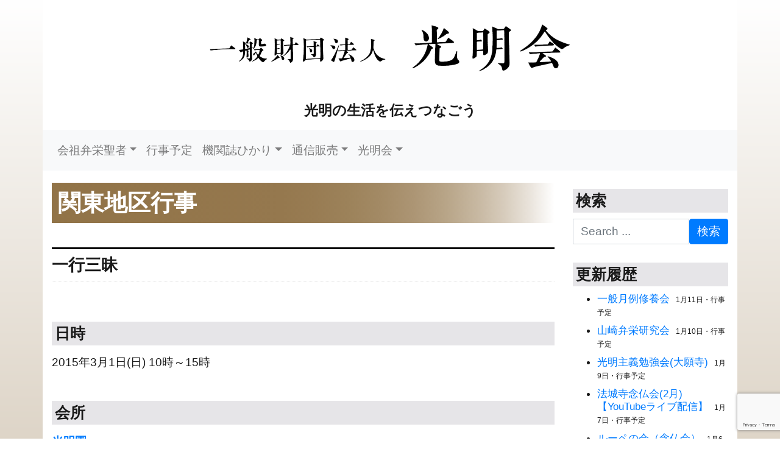

--- FILE ---
content_type: text/html; charset=UTF-8
request_url: https://koumyoukai.jp/finished_event/kantou20150301/
body_size: 41603
content:
<!DOCTYPE html>
<html lang="ja" class="no-js">
<head>
    <meta charset="UTF-8">
    <meta name="viewport" content="width=device-width, initial-scale=1, shrink-to-fit=no">
    <link rel="profile" href="http://gmpg.org/xfn/11">
    <link rel="pingback" href="https://koumyoukai.jp/xmlrpc.php">
    <title>一行三昧 &#8211; 一般財団法人光明会公式サイト</title>
<meta name='robots' content='max-image-preview:large' />
<link rel='dns-prefetch' href='//maps.google.com' />
<link rel="alternate" type="application/rss+xml" title="一般財団法人光明会公式サイト &raquo; フィード" href="https://koumyoukai.jp/feed/" />
<link rel="alternate" type="application/rss+xml" title="一般財団法人光明会公式サイト &raquo; コメントフィード" href="https://koumyoukai.jp/comments/feed/" />
<link rel="alternate" title="oEmbed (JSON)" type="application/json+oembed" href="https://koumyoukai.jp/wp-json/oembed/1.0/embed?url=https%3A%2F%2Fkoumyoukai.jp%2Ffinished_event%2Fkantou20150301%2F" />
<link rel="alternate" title="oEmbed (XML)" type="text/xml+oembed" href="https://koumyoukai.jp/wp-json/oembed/1.0/embed?url=https%3A%2F%2Fkoumyoukai.jp%2Ffinished_event%2Fkantou20150301%2F&#038;format=xml" />
<style id='wp-img-auto-sizes-contain-inline-css' type='text/css'>
img:is([sizes=auto i],[sizes^="auto," i]){contain-intrinsic-size:3000px 1500px}
/*# sourceURL=wp-img-auto-sizes-contain-inline-css */
</style>
<style id='wp-emoji-styles-inline-css' type='text/css'>

	img.wp-smiley, img.emoji {
		display: inline !important;
		border: none !important;
		box-shadow: none !important;
		height: 1em !important;
		width: 1em !important;
		margin: 0 0.07em !important;
		vertical-align: -0.1em !important;
		background: none !important;
		padding: 0 !important;
	}
/*# sourceURL=wp-emoji-styles-inline-css */
</style>
<style id='wp-block-library-inline-css' type='text/css'>
:root{--wp-block-synced-color:#7a00df;--wp-block-synced-color--rgb:122,0,223;--wp-bound-block-color:var(--wp-block-synced-color);--wp-editor-canvas-background:#ddd;--wp-admin-theme-color:#007cba;--wp-admin-theme-color--rgb:0,124,186;--wp-admin-theme-color-darker-10:#006ba1;--wp-admin-theme-color-darker-10--rgb:0,107,160.5;--wp-admin-theme-color-darker-20:#005a87;--wp-admin-theme-color-darker-20--rgb:0,90,135;--wp-admin-border-width-focus:2px}@media (min-resolution:192dpi){:root{--wp-admin-border-width-focus:1.5px}}.wp-element-button{cursor:pointer}:root .has-very-light-gray-background-color{background-color:#eee}:root .has-very-dark-gray-background-color{background-color:#313131}:root .has-very-light-gray-color{color:#eee}:root .has-very-dark-gray-color{color:#313131}:root .has-vivid-green-cyan-to-vivid-cyan-blue-gradient-background{background:linear-gradient(135deg,#00d084,#0693e3)}:root .has-purple-crush-gradient-background{background:linear-gradient(135deg,#34e2e4,#4721fb 50%,#ab1dfe)}:root .has-hazy-dawn-gradient-background{background:linear-gradient(135deg,#faaca8,#dad0ec)}:root .has-subdued-olive-gradient-background{background:linear-gradient(135deg,#fafae1,#67a671)}:root .has-atomic-cream-gradient-background{background:linear-gradient(135deg,#fdd79a,#004a59)}:root .has-nightshade-gradient-background{background:linear-gradient(135deg,#330968,#31cdcf)}:root .has-midnight-gradient-background{background:linear-gradient(135deg,#020381,#2874fc)}:root{--wp--preset--font-size--normal:16px;--wp--preset--font-size--huge:42px}.has-regular-font-size{font-size:1em}.has-larger-font-size{font-size:2.625em}.has-normal-font-size{font-size:var(--wp--preset--font-size--normal)}.has-huge-font-size{font-size:var(--wp--preset--font-size--huge)}.has-text-align-center{text-align:center}.has-text-align-left{text-align:left}.has-text-align-right{text-align:right}.has-fit-text{white-space:nowrap!important}#end-resizable-editor-section{display:none}.aligncenter{clear:both}.items-justified-left{justify-content:flex-start}.items-justified-center{justify-content:center}.items-justified-right{justify-content:flex-end}.items-justified-space-between{justify-content:space-between}.screen-reader-text{border:0;clip-path:inset(50%);height:1px;margin:-1px;overflow:hidden;padding:0;position:absolute;width:1px;word-wrap:normal!important}.screen-reader-text:focus{background-color:#ddd;clip-path:none;color:#444;display:block;font-size:1em;height:auto;left:5px;line-height:normal;padding:15px 23px 14px;text-decoration:none;top:5px;width:auto;z-index:100000}html :where(.has-border-color){border-style:solid}html :where([style*=border-top-color]){border-top-style:solid}html :where([style*=border-right-color]){border-right-style:solid}html :where([style*=border-bottom-color]){border-bottom-style:solid}html :where([style*=border-left-color]){border-left-style:solid}html :where([style*=border-width]){border-style:solid}html :where([style*=border-top-width]){border-top-style:solid}html :where([style*=border-right-width]){border-right-style:solid}html :where([style*=border-bottom-width]){border-bottom-style:solid}html :where([style*=border-left-width]){border-left-style:solid}html :where(img[class*=wp-image-]){height:auto;max-width:100%}:where(figure){margin:0 0 1em}html :where(.is-position-sticky){--wp-admin--admin-bar--position-offset:var(--wp-admin--admin-bar--height,0px)}@media screen and (max-width:600px){html :where(.is-position-sticky){--wp-admin--admin-bar--position-offset:0px}}

/*# sourceURL=wp-block-library-inline-css */
</style><style id='global-styles-inline-css' type='text/css'>
:root{--wp--preset--aspect-ratio--square: 1;--wp--preset--aspect-ratio--4-3: 4/3;--wp--preset--aspect-ratio--3-4: 3/4;--wp--preset--aspect-ratio--3-2: 3/2;--wp--preset--aspect-ratio--2-3: 2/3;--wp--preset--aspect-ratio--16-9: 16/9;--wp--preset--aspect-ratio--9-16: 9/16;--wp--preset--color--black: #000000;--wp--preset--color--cyan-bluish-gray: #abb8c3;--wp--preset--color--white: #ffffff;--wp--preset--color--pale-pink: #f78da7;--wp--preset--color--vivid-red: #cf2e2e;--wp--preset--color--luminous-vivid-orange: #ff6900;--wp--preset--color--luminous-vivid-amber: #fcb900;--wp--preset--color--light-green-cyan: #7bdcb5;--wp--preset--color--vivid-green-cyan: #00d084;--wp--preset--color--pale-cyan-blue: #8ed1fc;--wp--preset--color--vivid-cyan-blue: #0693e3;--wp--preset--color--vivid-purple: #9b51e0;--wp--preset--gradient--vivid-cyan-blue-to-vivid-purple: linear-gradient(135deg,rgb(6,147,227) 0%,rgb(155,81,224) 100%);--wp--preset--gradient--light-green-cyan-to-vivid-green-cyan: linear-gradient(135deg,rgb(122,220,180) 0%,rgb(0,208,130) 100%);--wp--preset--gradient--luminous-vivid-amber-to-luminous-vivid-orange: linear-gradient(135deg,rgb(252,185,0) 0%,rgb(255,105,0) 100%);--wp--preset--gradient--luminous-vivid-orange-to-vivid-red: linear-gradient(135deg,rgb(255,105,0) 0%,rgb(207,46,46) 100%);--wp--preset--gradient--very-light-gray-to-cyan-bluish-gray: linear-gradient(135deg,rgb(238,238,238) 0%,rgb(169,184,195) 100%);--wp--preset--gradient--cool-to-warm-spectrum: linear-gradient(135deg,rgb(74,234,220) 0%,rgb(151,120,209) 20%,rgb(207,42,186) 40%,rgb(238,44,130) 60%,rgb(251,105,98) 80%,rgb(254,248,76) 100%);--wp--preset--gradient--blush-light-purple: linear-gradient(135deg,rgb(255,206,236) 0%,rgb(152,150,240) 100%);--wp--preset--gradient--blush-bordeaux: linear-gradient(135deg,rgb(254,205,165) 0%,rgb(254,45,45) 50%,rgb(107,0,62) 100%);--wp--preset--gradient--luminous-dusk: linear-gradient(135deg,rgb(255,203,112) 0%,rgb(199,81,192) 50%,rgb(65,88,208) 100%);--wp--preset--gradient--pale-ocean: linear-gradient(135deg,rgb(255,245,203) 0%,rgb(182,227,212) 50%,rgb(51,167,181) 100%);--wp--preset--gradient--electric-grass: linear-gradient(135deg,rgb(202,248,128) 0%,rgb(113,206,126) 100%);--wp--preset--gradient--midnight: linear-gradient(135deg,rgb(2,3,129) 0%,rgb(40,116,252) 100%);--wp--preset--font-size--small: 13px;--wp--preset--font-size--medium: 20px;--wp--preset--font-size--large: 36px;--wp--preset--font-size--x-large: 42px;--wp--preset--spacing--20: 0.44rem;--wp--preset--spacing--30: 0.67rem;--wp--preset--spacing--40: 1rem;--wp--preset--spacing--50: 1.5rem;--wp--preset--spacing--60: 2.25rem;--wp--preset--spacing--70: 3.38rem;--wp--preset--spacing--80: 5.06rem;--wp--preset--shadow--natural: 6px 6px 9px rgba(0, 0, 0, 0.2);--wp--preset--shadow--deep: 12px 12px 50px rgba(0, 0, 0, 0.4);--wp--preset--shadow--sharp: 6px 6px 0px rgba(0, 0, 0, 0.2);--wp--preset--shadow--outlined: 6px 6px 0px -3px rgb(255, 255, 255), 6px 6px rgb(0, 0, 0);--wp--preset--shadow--crisp: 6px 6px 0px rgb(0, 0, 0);}:where(.is-layout-flex){gap: 0.5em;}:where(.is-layout-grid){gap: 0.5em;}body .is-layout-flex{display: flex;}.is-layout-flex{flex-wrap: wrap;align-items: center;}.is-layout-flex > :is(*, div){margin: 0;}body .is-layout-grid{display: grid;}.is-layout-grid > :is(*, div){margin: 0;}:where(.wp-block-columns.is-layout-flex){gap: 2em;}:where(.wp-block-columns.is-layout-grid){gap: 2em;}:where(.wp-block-post-template.is-layout-flex){gap: 1.25em;}:where(.wp-block-post-template.is-layout-grid){gap: 1.25em;}.has-black-color{color: var(--wp--preset--color--black) !important;}.has-cyan-bluish-gray-color{color: var(--wp--preset--color--cyan-bluish-gray) !important;}.has-white-color{color: var(--wp--preset--color--white) !important;}.has-pale-pink-color{color: var(--wp--preset--color--pale-pink) !important;}.has-vivid-red-color{color: var(--wp--preset--color--vivid-red) !important;}.has-luminous-vivid-orange-color{color: var(--wp--preset--color--luminous-vivid-orange) !important;}.has-luminous-vivid-amber-color{color: var(--wp--preset--color--luminous-vivid-amber) !important;}.has-light-green-cyan-color{color: var(--wp--preset--color--light-green-cyan) !important;}.has-vivid-green-cyan-color{color: var(--wp--preset--color--vivid-green-cyan) !important;}.has-pale-cyan-blue-color{color: var(--wp--preset--color--pale-cyan-blue) !important;}.has-vivid-cyan-blue-color{color: var(--wp--preset--color--vivid-cyan-blue) !important;}.has-vivid-purple-color{color: var(--wp--preset--color--vivid-purple) !important;}.has-black-background-color{background-color: var(--wp--preset--color--black) !important;}.has-cyan-bluish-gray-background-color{background-color: var(--wp--preset--color--cyan-bluish-gray) !important;}.has-white-background-color{background-color: var(--wp--preset--color--white) !important;}.has-pale-pink-background-color{background-color: var(--wp--preset--color--pale-pink) !important;}.has-vivid-red-background-color{background-color: var(--wp--preset--color--vivid-red) !important;}.has-luminous-vivid-orange-background-color{background-color: var(--wp--preset--color--luminous-vivid-orange) !important;}.has-luminous-vivid-amber-background-color{background-color: var(--wp--preset--color--luminous-vivid-amber) !important;}.has-light-green-cyan-background-color{background-color: var(--wp--preset--color--light-green-cyan) !important;}.has-vivid-green-cyan-background-color{background-color: var(--wp--preset--color--vivid-green-cyan) !important;}.has-pale-cyan-blue-background-color{background-color: var(--wp--preset--color--pale-cyan-blue) !important;}.has-vivid-cyan-blue-background-color{background-color: var(--wp--preset--color--vivid-cyan-blue) !important;}.has-vivid-purple-background-color{background-color: var(--wp--preset--color--vivid-purple) !important;}.has-black-border-color{border-color: var(--wp--preset--color--black) !important;}.has-cyan-bluish-gray-border-color{border-color: var(--wp--preset--color--cyan-bluish-gray) !important;}.has-white-border-color{border-color: var(--wp--preset--color--white) !important;}.has-pale-pink-border-color{border-color: var(--wp--preset--color--pale-pink) !important;}.has-vivid-red-border-color{border-color: var(--wp--preset--color--vivid-red) !important;}.has-luminous-vivid-orange-border-color{border-color: var(--wp--preset--color--luminous-vivid-orange) !important;}.has-luminous-vivid-amber-border-color{border-color: var(--wp--preset--color--luminous-vivid-amber) !important;}.has-light-green-cyan-border-color{border-color: var(--wp--preset--color--light-green-cyan) !important;}.has-vivid-green-cyan-border-color{border-color: var(--wp--preset--color--vivid-green-cyan) !important;}.has-pale-cyan-blue-border-color{border-color: var(--wp--preset--color--pale-cyan-blue) !important;}.has-vivid-cyan-blue-border-color{border-color: var(--wp--preset--color--vivid-cyan-blue) !important;}.has-vivid-purple-border-color{border-color: var(--wp--preset--color--vivid-purple) !important;}.has-vivid-cyan-blue-to-vivid-purple-gradient-background{background: var(--wp--preset--gradient--vivid-cyan-blue-to-vivid-purple) !important;}.has-light-green-cyan-to-vivid-green-cyan-gradient-background{background: var(--wp--preset--gradient--light-green-cyan-to-vivid-green-cyan) !important;}.has-luminous-vivid-amber-to-luminous-vivid-orange-gradient-background{background: var(--wp--preset--gradient--luminous-vivid-amber-to-luminous-vivid-orange) !important;}.has-luminous-vivid-orange-to-vivid-red-gradient-background{background: var(--wp--preset--gradient--luminous-vivid-orange-to-vivid-red) !important;}.has-very-light-gray-to-cyan-bluish-gray-gradient-background{background: var(--wp--preset--gradient--very-light-gray-to-cyan-bluish-gray) !important;}.has-cool-to-warm-spectrum-gradient-background{background: var(--wp--preset--gradient--cool-to-warm-spectrum) !important;}.has-blush-light-purple-gradient-background{background: var(--wp--preset--gradient--blush-light-purple) !important;}.has-blush-bordeaux-gradient-background{background: var(--wp--preset--gradient--blush-bordeaux) !important;}.has-luminous-dusk-gradient-background{background: var(--wp--preset--gradient--luminous-dusk) !important;}.has-pale-ocean-gradient-background{background: var(--wp--preset--gradient--pale-ocean) !important;}.has-electric-grass-gradient-background{background: var(--wp--preset--gradient--electric-grass) !important;}.has-midnight-gradient-background{background: var(--wp--preset--gradient--midnight) !important;}.has-small-font-size{font-size: var(--wp--preset--font-size--small) !important;}.has-medium-font-size{font-size: var(--wp--preset--font-size--medium) !important;}.has-large-font-size{font-size: var(--wp--preset--font-size--large) !important;}.has-x-large-font-size{font-size: var(--wp--preset--font-size--x-large) !important;}
/*# sourceURL=global-styles-inline-css */
</style>

<style id='classic-theme-styles-inline-css' type='text/css'>
/*! This file is auto-generated */
.wp-block-button__link{color:#fff;background-color:#32373c;border-radius:9999px;box-shadow:none;text-decoration:none;padding:calc(.667em + 2px) calc(1.333em + 2px);font-size:1.125em}.wp-block-file__button{background:#32373c;color:#fff;text-decoration:none}
/*# sourceURL=/wp-includes/css/classic-themes.min.css */
</style>
<link rel='stylesheet' id='contact-form-7-css' href='https://koumyoukai.jp/wp-content/plugins/contact-form-7/includes/css/styles.css?ver=6.1.4' type='text/css' media='all' />
<link rel='stylesheet' id='wp-gmap-embed-front-css-css' href='https://koumyoukai.jp/wp-content/plugins/gmap-embed/public/assets/css/front_custom_style.css?ver=1738024216' type='text/css' media='all' />
<link rel='stylesheet' id='parent-style-css' href='https://koumyoukai.jp/wp-content/themes/devdmbootstrap4/style.css?ver=6.9' type='text/css' media='all' />
<link rel='stylesheet' id='child-style-css' href='https://koumyoukai.jp/wp-content/themes/kiddevdmbootstrap4/style.css?ver=6.9' type='text/css' media='all' />
<link rel='stylesheet' id='devdmbootstrap4-css-css' href='https://koumyoukai.jp/wp-content/themes/devdmbootstrap4/assets/css/devdmbootstrap/devdmbootstrap4.min.css?ver=6.9' type='text/css' media='all' />
<link rel='stylesheet' id='devdmbootstrap4-stylesheet-css' href='https://koumyoukai.jp/wp-content/themes/kiddevdmbootstrap4/style.css?ver=6.9' type='text/css' media='all' />
<link rel='stylesheet' id='devdmbootstrap4-fontawesome-css' href='https://koumyoukai.jp/wp-content/themes/devdmbootstrap4/assets/fontawesome-free-5.7.2-web/css/all.min.css?ver=6.9' type='text/css' media='all' />
<link rel='stylesheet' id='wp-pagenavi-css' href='https://koumyoukai.jp/wp-content/plugins/wp-pagenavi/pagenavi-css.css?ver=2.70' type='text/css' media='all' />
<link rel='stylesheet' id='tablepress-default-css' href='https://koumyoukai.jp/wp-content/plugins/tablepress/css/build/default.css?ver=3.2.6' type='text/css' media='all' />
<script type="text/javascript" src="https://koumyoukai.jp/wp-includes/js/jquery/jquery.min.js?ver=3.7.1" id="jquery-core-js"></script>
<script type="text/javascript" src="https://koumyoukai.jp/wp-includes/js/jquery/jquery-migrate.min.js?ver=3.4.1" id="jquery-migrate-js"></script>
<script type="text/javascript" src="https://maps.google.com/maps/api/js?key=AIzaSyAMfs_TDuzxmEPUDNl175SOOafEEDfo3yU&amp;libraries=places&amp;language=en&amp;region=US&amp;callback=Function.prototype&amp;ver=6.9" id="wp-gmap-api-js"></script>
<script type="text/javascript" id="wp-gmap-api-js-after">
/* <![CDATA[ */
/* <![CDATA[ */

var wgm_status = {"l_api":"always","p_api":"N","i_p":true,"d_f_s_c":"N","d_s_v":"N","d_z_c":"N","d_p_c":"N","d_m_t_c":"N","d_m_w_z":"N","d_m_d":"N","d_m_d_c_z":"N","e_d_f_a_c":"N"};
/* ]]]]><![CDATA[> */
//# sourceURL=wp-gmap-api-js-after
/* ]]> */
</script>
<link rel="https://api.w.org/" href="https://koumyoukai.jp/wp-json/" /><link rel="EditURI" type="application/rsd+xml" title="RSD" href="https://koumyoukai.jp/xmlrpc.php?rsd" />
<meta name="generator" content="WordPress 6.9" />
<link rel="canonical" href="https://koumyoukai.jp/finished_event/kantou20150301/" />
<link rel='shortlink' href='https://koumyoukai.jp/?p=8265' />
    
<!--    <link rel="stylesheet" href="https://use.fontawesome.com/releases/v5.12.0/css/all.css" integrity="sha384-REHJTs1r2ErKBuJB0fCK99gCYsVjwxHrSU0N7I1zl9vZbggVJXRMsv/sLlOAGb4M" crossorigin="anonymous">-->
    <link rel="SHORTCUT ICON" href="https://koumyoukai.jp/wp-content/uploads/img/favicon.ico" />
    <!-- Global site tag (gtag.js) - Google Analytics -->
<script async src="https://www.googletagmanager.com/gtag/js?id=G-6LHFZT5ZJY"></script>
<script>
  window.dataLayer = window.dataLayer || [];
  function gtag(){dataLayer.push(arguments);}
  gtag('js', new Date());

  gtag('config', 'G-6LHFZT5ZJY');
</script>
</head>
<!--koumyou-->
<body class="wp-singular finished_event-template-default single single-finished_event postid-8265 wp-theme-devdmbootstrap4 wp-child-theme-kiddevdmbootstrap4 dmbs-body" id="kogecya" id="wine">
<!--最後の>はbodyタグの最後-->
<div class="container dmbs-header">
  <div class="row">
            <div class="col-sm-12 my-auto dmbs-header-right">
      <div align="center">
        <h1><a href="https://koumyoukai.jp/index.php" style="text-decoration:none;" title="一般財団法人光明会トップページへ戻る"><img src="https://koumyoukai.jp/wp-content/uploads/mainlogo-1.png" class="img-fluid" /></a></h1>
        <h4 class="dmbs-header-description">
          光明の生活を伝えつなごう        </h4>
      </div>
    </div>
  </div>
</div>

    <div class="container dmbs-header-nav-container">
        <div class="row">

            <nav class="navbar navbar-expand-lg navbar-light bg-light dmbs-header-navbar col-12">

                <!-- Toggle Button -->
                <button class="navbar-toggler dmbs-header-nav-mobile-toggle" type="button" data-toggle="collapse" data-target="#header-nav-content" aria-expanded="false" aria-label="Toggle navigation">
                    <span class="fas fa-bars"></span> Menu                </button>

                <!-- Nav Content -->
                <div class="collapse navbar-collapse" id="header-nav-content">
                    <ul id="menu-menu2" class="dmbs-header-nav navbar-nav mr-auto"><li id="menu-item-10212" class="menu-item menu-item-type-post_type menu-item-object-page menu-item-has-children nav-item menu-item-10212 dropdown"><a href="https://koumyoukai.jp/benneiseija/" class="nav-link dropdown-toggle" data-toggle="dropdown" role="button" aria-haspopup="true" aria-expanded="false">会祖弁栄聖者</a>

<div class="dropdown-menu" aria-labelledby="Preview">
<a href="https://koumyoukai.jp/benneiseija/" class="dropdown-item">会祖弁栄聖者</a>
<a href="https://koumyoukai.jp/benneiseija/iboku/" class="dropdown-item">弁栄聖者遺墨</a>
<a href="https://koumyoukai.jp/benneiseija/asanoraihai/" class="dropdown-item">如来光明の礼拝式　晨朝の礼拝</a>
<a href="https://koumyoukai.jp/benneiseija/kurenoraihai/" class="dropdown-item">如来光明の礼拝式　昏暮の礼拝</a>
</div>
</li>
<li id="menu-item-10216" class="menu-item menu-item-type-post_type menu-item-object-page nav-item menu-item-10216"><a href="https://koumyoukai.jp/event-all/" class="nav-link">行事予定</a>
</li>
<li id="menu-item-10229" class="menu-item menu-item-type-custom menu-item-object-custom menu-item-has-children nav-item menu-item-10229 dropdown"><a href="https://koumyoukai.jp/kikanshi-hikari/" class="nav-link dropdown-toggle" data-toggle="dropdown" role="button" aria-haspopup="true" aria-expanded="false">機関誌ひかり</a>

<div class="dropdown-menu" aria-labelledby="Preview">
<a href="https://koumyoukai.jp/kikanshi-hikari/" class="dropdown-item">機関誌ひかり</a>
<a href="https://koumyoukai.jp/hikari-rensai/" class="dropdown-item">機関誌ひかり連載</a>
<a href="https://koumyoukai.jp/hikari-backnumber/" class="dropdown-item">機関誌ひかりバックナンバー</a>
<a href="https://koumyoukai.jp/hikari-teikikoudoku/" class="dropdown-item">機関誌ひかり定期購読お申し込み</a>
<a href="https://koumyoukai.jp/hikari-shidoku/" class="dropdown-item">機関誌ひかり試読お申し込み</a>
</div>
</li>
<li id="menu-item-10231" class="menu-item menu-item-type-custom menu-item-object-custom menu-item-has-children nav-item menu-item-10231 dropdown"><a href="http://koumyoukai.jp/books/" class="nav-link dropdown-toggle" data-toggle="dropdown" role="button" aria-haspopup="true" aria-expanded="false">通信販売</a>

<div class="dropdown-menu" aria-labelledby="Preview">
<a href="https://koumyoukai.jp/books/" class="dropdown-item">通信販売</a>
<a href="https://koumyoukai.jp/order/" class="dropdown-item">通信販売お申し込み</a>
</div>
</li>
<li id="menu-item-10230" class="menu-item menu-item-type-custom menu-item-object-custom menu-item-home menu-item-has-children nav-item menu-item-10230 dropdown"><a href="http://koumyoukai.jp/" class="nav-link dropdown-toggle" data-toggle="dropdown" role="button" aria-haspopup="true" aria-expanded="false">光明会</a>

<div class="dropdown-menu" aria-labelledby="Preview">
<a href="https://koumyoukai.jp/koumyoukai/about/" class="dropdown-item">光明会とは</a>
<a href="https://koumyoukai.jp/sisetu/" class="dropdown-item">関連施設</a>
<a href="https://koumyoukai.jp/2019kinenjigyou/" class="dropdown-item">山崎弁栄上人百回忌記念慈業</a>
<a href="https://koumyoukai.jp/koumyoukai/privacy_policy/" class="dropdown-item">個人情報の取り扱いについて</a>
</div>
</li>
</ul>                </div>

            </nav>
        </div>
    </div>

<div class="container dmbs-content-wrapper">
  <div class="row">
            <div class="col-md-9 dmbs-main">
      <h1>関東地区行事</h1>                        <article id="post-8265">
            <div class="row">
              <div class="col-12 mb-3">
                <h2>一行三昧</h2>
              </div>
              <div class="col-12">
                <h3>日時</h3>
              </div>
              <div class="col-12 mb-3">
                2015年3月1日(日)&nbsp;10時～15時              </div>
              <div class="col-12">
                <h3>会所</h3>
              </div>
              <div class="col-12 mb-3">
                <strong><a href="http://www.koumyoen.or.jp" target="_blank">光明園</a></strong><br>
                東京都練馬区豊玉北4丁目12-12                ☎03-3991-5808                <br />
                <p><iframe src="https://www.google.com/maps/embed?pb=!1m18!1m12!1m3!1d3238.585051443982!2d139.6569240762602!3d35.73642232693936!2m3!1f0!2f0!3f0!3m2!1i1024!2i768!4f13.1!3m3!1m2!1s0x6018ed0d6c10b23d%3A0xe09ad667d2473079!2z5YWJ5piO5ZyS!5e0!3m2!1sja!2sjp!4v1755237709930!5m2!1sja!2sjp" width="800" height="450" style="border:0;" allowfullscreen="" loading="lazy" referrerpolicy="no-referrer-when-downgrade"></iframe></p>
              </div>
              <div class="col-12">
                <h3>内容</h3>
              </div>
              <div class="col-12 mb-3">
                <p>詳しい内容はお問い合わせください。</p>
              </div>
              <div class='col-12'><h3>会費</h3></div><div class='col-12'>無料</div>                                                      </div>
          </article>
                            </div>
    
    <div class="col-md-3 dmbs-right">
        <li id="search-2" class="widget dmbs-widget dmbs-widget-right widget_search"><h3 class="widgettitle dmbs-widget-title dmbs-widget-right-title">検索</h3><form role="search" method="get" class="search-form form" action="https://koumyoukai.jp">
    <div class="input-group">
        <span class="sr-only">Search for</span>
        <input type="search" class="search-field form-control" placeholder="Search ..." value="" name="s" title="Search for:">
              <span class="input-group-btn">
                <button class="btn btn-primary search-submit" type="submit" value="Search"> 検索 </button>
              </span>
    </div>
</form></li><li id="execphp-2" class="widget dmbs-widget dmbs-widget-right widget_execphp"><h3 class="widgettitle dmbs-widget-title dmbs-widget-right-title">更新履歴</h3>			<div class="execphpwidget"> <ul style="font-size:90%!important;">
<li><a href="https://koumyoukai.jp/event/kantou20260308/">一般月例修養会</a>&nbsp;&nbsp;<span style="font-size:70%!important;">1月11日・行事予定</span></li>
<li><a href="https://koumyoukai.jp/event/20260207kantou-kenkyukai/">山崎弁栄研究会</a>&nbsp;&nbsp;<span style="font-size:70%!important;">1月10日・行事予定</span></li>
<li><a href="https://koumyoukai.jp/event/kyusyu20260209/">光明主義勉強会(大願寺)</a>&nbsp;&nbsp;<span style="font-size:70%!important;">1月9日・行事予定</span></li>
<li><a href="https://koumyoukai.jp/event/cyubu2026-0204/">法城寺念仏会(2月)【YouTubeライブ配信】</a>&nbsp;&nbsp;<span style="font-size:70%!important;">1月7日・行事予定</span></li>
<li><a href="https://koumyoukai.jp/event/kantou20260203/">ルーペの会（念仏会）</a>&nbsp;&nbsp;<span style="font-size:70%!important;">1月6日・行事予定</span></li>
<li><a href="https://koumyoukai.jp/event/cyubu2026-0205/">法伝寺毎月例会(5日)</a>&nbsp;&nbsp;<span style="font-size:70%!important;">1月5日・行事予定</span></li>
<li><a href="https://koumyoukai.jp/event/kantou20260201/">一行三昧会</a>&nbsp;&nbsp;<span style="font-size:70%!important;">1月4日・行事予定</span></li>
<li><a href="https://koumyoukai.jp/josei/202601/">光明主義と今を生きる女性　命</a>&nbsp;&nbsp;<span style="font-size:70%!important;">12月31日・光明主義と今を生きる女性</span></li>
<li><a href="https://koumyoukai.jp/kantousibu/202601/">光明園　9、10、11月の報告</a>&nbsp;&nbsp;<span style="font-size:70%!important;">12月31日・関東支部だより</span></li>
<li><a href="https://koumyoukai.jp/kantousibu/20251116koumyouen/">第十七回光明園別時念仏会・弁栄聖者報恩念仏会（関東支部後援）</a>&nbsp;&nbsp;<span style="font-size:70%!important;">12月31日・関東支部だより</span></li>
<li><a href="http://koumyoukai.jp/kousinrireki">これより以前の更新履歴はこちら</a></li>
</ul></div>
		</li><li id="text-2" class="widget dmbs-widget dmbs-widget-right widget_text">			<div class="textwidget"><p class="linkbanner"><a title="山崎弁栄記念館" href="http://www.yamazakibennei-museum.com/" target="_blank" rel="noopener"><img decoding="async" class="img-fluid" style="border: 0;" src="https://koumyoukai.jp/wp-content/uploads/banner/kinenkanlogo.jpg" /></a></p>
<p>&nbsp;</p>
<p class="linkbanner"><a title="光明園念仏道場" href="http://www.koumyoen.or.jp/" target="_blank" rel="noopener"><img decoding="async" class="img-fluid" style="border: 0;" src="https://koumyoukai.jp/wp-content/uploads/banner/koumyouenlogo.jpg" /></a></p>
<p>&nbsp;</p>
<p class="linkbanner"><a title="光明学園相模原高等学校" href="http://www.komyo.ed.jp/hp/" target="_blank" rel="noopener"><img decoding="async" class="img-fluid" style="border: 0;" src="https://koumyoukai.jp/wp-content/uploads/banner/sagamiharagakuenlogo.jpg" /></a></p>
<p>&nbsp;</p>
<p class="linkbanner"><a title="光明学園相模原高等学校付属光明幼稚園" href="http://www.komyo.ac.jp/kids/" target="_blank" rel="noopener"><img decoding="async" class="img-fluid" src="https://koumyoukai.jp/wp-content/uploads/banner/youchienlogo.jpg" /></a></p>
<p>&nbsp;</p>
<p class="linkbanner"><a title="機関誌ひかり定期購読お申し込み" href="https://koumyoukai.jp/hikari-teikikoudoku"><img decoding="async" class="img-fluid" src="https://koumyoukai.jp/wp-content/uploads/hikari-nen4kai.jpg" /></a></p>
<p>&nbsp;</p>
<p class="linkbanner"><a title="通信販売お申し込み" href="https://koumyoukai.jp/books"><img decoding="async" class="img-fluid" src="https://koumyoukai.jp/wp-content/uploads/banner/shopping_banner.png" /></a></p>
</div>
		</li>    </div>

  </div>
</div>

<div class="container dmbs-author-credits">
  <div class="row">
    <div class="col-12">
      <ul style="margin:20px 0 0 0;">
        <li><a href="https://koumyoukai.jp/benneiseija">会祖弁栄聖者</a>｜ <a href="https://koumyoukai.jp/benneiseija/iboku">弁栄聖者遺墨</a>｜ <a href="https://koumyoukai.jp/benneiseija/asanoraihai">如来光明の礼拝式　晨朝の礼拝</a>｜ <a href="https://koumyoukai.jp/benneiseija/kurenoraihai">如来光明の礼拝式　昏暮の礼拝</a></li>
        <li><a href="https://koumyoukai.jp/event-all">行事予定</a> </li><li><a href="https://koumyoukai.jp/kikanshi-hikari">機関誌ひかり</a>｜ <a href="https://koumyoukai.jp/hikari-backnumber">機関誌ひかりバックナンバー</a>｜ <a href="https://koumyoukai.jp/hikari-teikikoudoku">機関誌ひかり定期購読お申し込み</a>｜ <a href="https://koumyoukai.jp/hikari-shidoku">機関誌ひかり試読お申し込み</a></li>
        <li><a href="https://koumyoukai.jp/sibudayori">支部だより</a>｜ <a href="https://koumyoukai.jp/kantousibu/">関東支部</a>｜ <a href="https://koumyoukai.jp/cyubusibu">中部支部</a>｜ <a href="https://koumyoukai.jp/kinkisibu">近畿支部</a>｜ <a href="https://koumyoukai.jp/kyusyusibu">九州支部</a>｜ <a href="https://koumyoukai.jp/tabasyo">他場所</a></li>
        <li><!--<a href="https://koumyoukai.jp/100kaiki">聖者百回忌に向けて</a>｜ --><a href="https://koumyoukai.jp/seija">聖者の偉業・聖者の俤</a>｜ <a href="https://koumyoukai.jp/josei">光明主義と今を生きる女性</a>｜ <a href="https://koumyoukai.jp/kodomo">子どもと一緒に学びましょう</a></li>
        <li><a href="https://koumyoukai.jp/koumyoukai/about">光明会</a>｜ <a href="https://koumyoukai.jp/sisetu">関連施設</a>｜ <a href="https://koumyoukai.jp/koumyoukai/privacy_policy">個人情報の取り扱いについて</a></li>
        <li><a href="https://koumyoukai.jp/books">通信販売</a>｜ <a href="https://koumyoukai.jp/order">通信販売お申し込み</a></li>
        <li><a href="https://koumyoukai.jp/2019kinenjigyou">山崎弁栄上人百回忌記念慈業</a></li>
      </ul>
      <br />
      <div align="center"><img src="https://koumyoukai.jp/wp-content/uploads/mainlogo-s.jpg"></div>
      <br />
      <p><strong>一般財団法人 光明会事務室</strong><br>
〒447-0855　愛知県碧南市天王町3-132　法城寺内<br>
TEL:0566-41-7752 FAX:0566-70-7140<br>
        受付　午前10時～午後4時まで<br>
        <a href="https://koumyoukai.jp/mailform">お問い合わせメールフォーム</a></p><br />
    </div>
  </div>
</div>
<script type="speculationrules">
{"prefetch":[{"source":"document","where":{"and":[{"href_matches":"/*"},{"not":{"href_matches":["/wp-*.php","/wp-admin/*","/wp-content/uploads/*","/wp-content/*","/wp-content/plugins/*","/wp-content/themes/kiddevdmbootstrap4/*","/wp-content/themes/devdmbootstrap4/*","/*\\?(.+)"]}},{"not":{"selector_matches":"a[rel~=\"nofollow\"]"}},{"not":{"selector_matches":".no-prefetch, .no-prefetch a"}}]},"eagerness":"conservative"}]}
</script>
<script type="text/javascript" src="https://koumyoukai.jp/wp-includes/js/dist/hooks.min.js?ver=dd5603f07f9220ed27f1" id="wp-hooks-js"></script>
<script type="text/javascript" src="https://koumyoukai.jp/wp-includes/js/dist/i18n.min.js?ver=c26c3dc7bed366793375" id="wp-i18n-js"></script>
<script type="text/javascript" id="wp-i18n-js-after">
/* <![CDATA[ */
wp.i18n.setLocaleData( { 'text direction\u0004ltr': [ 'ltr' ] } );
//# sourceURL=wp-i18n-js-after
/* ]]> */
</script>
<script type="text/javascript" src="https://koumyoukai.jp/wp-content/plugins/contact-form-7/includes/swv/js/index.js?ver=6.1.4" id="swv-js"></script>
<script type="text/javascript" id="contact-form-7-js-translations">
/* <![CDATA[ */
( function( domain, translations ) {
	var localeData = translations.locale_data[ domain ] || translations.locale_data.messages;
	localeData[""].domain = domain;
	wp.i18n.setLocaleData( localeData, domain );
} )( "contact-form-7", {"translation-revision-date":"2025-11-30 08:12:23+0000","generator":"GlotPress\/4.0.3","domain":"messages","locale_data":{"messages":{"":{"domain":"messages","plural-forms":"nplurals=1; plural=0;","lang":"ja_JP"},"This contact form is placed in the wrong place.":["\u3053\u306e\u30b3\u30f3\u30bf\u30af\u30c8\u30d5\u30a9\u30fc\u30e0\u306f\u9593\u9055\u3063\u305f\u4f4d\u7f6e\u306b\u7f6e\u304b\u308c\u3066\u3044\u307e\u3059\u3002"],"Error:":["\u30a8\u30e9\u30fc:"]}},"comment":{"reference":"includes\/js\/index.js"}} );
//# sourceURL=contact-form-7-js-translations
/* ]]> */
</script>
<script type="text/javascript" id="contact-form-7-js-before">
/* <![CDATA[ */
var wpcf7 = {
    "api": {
        "root": "https:\/\/koumyoukai.jp\/wp-json\/",
        "namespace": "contact-form-7\/v1"
    }
};
//# sourceURL=contact-form-7-js-before
/* ]]> */
</script>
<script type="text/javascript" src="https://koumyoukai.jp/wp-content/plugins/contact-form-7/includes/js/index.js?ver=6.1.4" id="contact-form-7-js"></script>
<script type="text/javascript" id="wpfront-scroll-top-js-extra">
/* <![CDATA[ */
var wpfront_scroll_top_data = {"data":{"css":"#wpfront-scroll-top-container{position:fixed;cursor:pointer;z-index:9999;border:none;outline:none;background-color:rgba(0,0,0,0);box-shadow:none;outline-style:none;text-decoration:none;opacity:0;display:none;align-items:center;justify-content:center;margin:0;padding:0}#wpfront-scroll-top-container.show{display:flex;opacity:1}#wpfront-scroll-top-container .sr-only{position:absolute;width:1px;height:1px;padding:0;margin:-1px;overflow:hidden;clip:rect(0,0,0,0);white-space:nowrap;border:0}#wpfront-scroll-top-container .text-holder{padding:3px 10px;-webkit-border-radius:3px;border-radius:3px;-webkit-box-shadow:4px 4px 5px 0px rgba(50,50,50,.5);-moz-box-shadow:4px 4px 5px 0px rgba(50,50,50,.5);box-shadow:4px 4px 5px 0px rgba(50,50,50,.5)}#wpfront-scroll-top-container{right:10px;bottom:100px;}#wpfront-scroll-top-container img{width:auto;height:auto;}#wpfront-scroll-top-container .text-holder{color:#ffffff;background-color:#000000;width:auto;height:auto;;}#wpfront-scroll-top-container .text-holder:hover{background-color:#000000;}#wpfront-scroll-top-container i{color:#000000;}","html":"\u003Cbutton id=\"wpfront-scroll-top-container\" aria-label=\"\" title=\"\" \u003E\u003Cimg src=\"https://koumyoukai.jp/wp-content/plugins/wpfront-scroll-top/includes/assets/icons/43.png\" alt=\"\" title=\"\"\u003E\u003C/button\u003E","data":{"hide_iframe":false,"button_fade_duration":200,"auto_hide":false,"auto_hide_after":2,"scroll_offset":100,"button_opacity":0.8,"button_action":"top","button_action_element_selector":"","button_action_container_selector":"html, body","button_action_element_offset":0,"scroll_duration":400}}};
//# sourceURL=wpfront-scroll-top-js-extra
/* ]]> */
</script>
<script type="text/javascript" src="https://koumyoukai.jp/wp-content/plugins/wpfront-scroll-top/includes/assets/wpfront-scroll-top.min.js?ver=3.0.1.09211" id="wpfront-scroll-top-js"></script>
<script type="text/javascript" src="https://koumyoukai.jp/wp-content/themes/devdmbootstrap4/assets/js/bootstrap4x/popper.min.js?ver=1.0" id="devdmbootstrap4-popper-js-js"></script>
<script type="text/javascript" src="https://koumyoukai.jp/wp-content/themes/devdmbootstrap4/assets/js/bootstrap4x/bootstrap.js?ver=1.0" id="devdmbootstrap4-js-js"></script>
<script type="text/javascript" src="https://koumyoukai.jp/wp-content/themes/devdmbootstrap4/assets/js/devdmbootstrap4_enhanced_nav.js?ver=1.0" id="devdmbootstrap4-enhanced-nav-js-js"></script>
<script type="text/javascript" src="https://www.google.com/recaptcha/api.js?render=6LfrvooUAAAAAPwVy5DayMxc5fc1LVM37gxHU3BA&amp;ver=3.0" id="google-recaptcha-js"></script>
<script type="text/javascript" src="https://koumyoukai.jp/wp-includes/js/dist/vendor/wp-polyfill.min.js?ver=3.15.0" id="wp-polyfill-js"></script>
<script type="text/javascript" id="wpcf7-recaptcha-js-before">
/* <![CDATA[ */
var wpcf7_recaptcha = {
    "sitekey": "6LfrvooUAAAAAPwVy5DayMxc5fc1LVM37gxHU3BA",
    "actions": {
        "homepage": "homepage",
        "contactform": "contactform"
    }
};
//# sourceURL=wpcf7-recaptcha-js-before
/* ]]> */
</script>
<script type="text/javascript" src="https://koumyoukai.jp/wp-content/plugins/contact-form-7/modules/recaptcha/index.js?ver=6.1.4" id="wpcf7-recaptcha-js"></script>
<script id="wp-emoji-settings" type="application/json">
{"baseUrl":"https://s.w.org/images/core/emoji/17.0.2/72x72/","ext":".png","svgUrl":"https://s.w.org/images/core/emoji/17.0.2/svg/","svgExt":".svg","source":{"concatemoji":"https://koumyoukai.jp/wp-includes/js/wp-emoji-release.min.js?ver=6.9"}}
</script>
<script type="module">
/* <![CDATA[ */
/*! This file is auto-generated */
const a=JSON.parse(document.getElementById("wp-emoji-settings").textContent),o=(window._wpemojiSettings=a,"wpEmojiSettingsSupports"),s=["flag","emoji"];function i(e){try{var t={supportTests:e,timestamp:(new Date).valueOf()};sessionStorage.setItem(o,JSON.stringify(t))}catch(e){}}function c(e,t,n){e.clearRect(0,0,e.canvas.width,e.canvas.height),e.fillText(t,0,0);t=new Uint32Array(e.getImageData(0,0,e.canvas.width,e.canvas.height).data);e.clearRect(0,0,e.canvas.width,e.canvas.height),e.fillText(n,0,0);const a=new Uint32Array(e.getImageData(0,0,e.canvas.width,e.canvas.height).data);return t.every((e,t)=>e===a[t])}function p(e,t){e.clearRect(0,0,e.canvas.width,e.canvas.height),e.fillText(t,0,0);var n=e.getImageData(16,16,1,1);for(let e=0;e<n.data.length;e++)if(0!==n.data[e])return!1;return!0}function u(e,t,n,a){switch(t){case"flag":return n(e,"\ud83c\udff3\ufe0f\u200d\u26a7\ufe0f","\ud83c\udff3\ufe0f\u200b\u26a7\ufe0f")?!1:!n(e,"\ud83c\udde8\ud83c\uddf6","\ud83c\udde8\u200b\ud83c\uddf6")&&!n(e,"\ud83c\udff4\udb40\udc67\udb40\udc62\udb40\udc65\udb40\udc6e\udb40\udc67\udb40\udc7f","\ud83c\udff4\u200b\udb40\udc67\u200b\udb40\udc62\u200b\udb40\udc65\u200b\udb40\udc6e\u200b\udb40\udc67\u200b\udb40\udc7f");case"emoji":return!a(e,"\ud83e\u1fac8")}return!1}function f(e,t,n,a){let r;const o=(r="undefined"!=typeof WorkerGlobalScope&&self instanceof WorkerGlobalScope?new OffscreenCanvas(300,150):document.createElement("canvas")).getContext("2d",{willReadFrequently:!0}),s=(o.textBaseline="top",o.font="600 32px Arial",{});return e.forEach(e=>{s[e]=t(o,e,n,a)}),s}function r(e){var t=document.createElement("script");t.src=e,t.defer=!0,document.head.appendChild(t)}a.supports={everything:!0,everythingExceptFlag:!0},new Promise(t=>{let n=function(){try{var e=JSON.parse(sessionStorage.getItem(o));if("object"==typeof e&&"number"==typeof e.timestamp&&(new Date).valueOf()<e.timestamp+604800&&"object"==typeof e.supportTests)return e.supportTests}catch(e){}return null}();if(!n){if("undefined"!=typeof Worker&&"undefined"!=typeof OffscreenCanvas&&"undefined"!=typeof URL&&URL.createObjectURL&&"undefined"!=typeof Blob)try{var e="postMessage("+f.toString()+"("+[JSON.stringify(s),u.toString(),c.toString(),p.toString()].join(",")+"));",a=new Blob([e],{type:"text/javascript"});const r=new Worker(URL.createObjectURL(a),{name:"wpTestEmojiSupports"});return void(r.onmessage=e=>{i(n=e.data),r.terminate(),t(n)})}catch(e){}i(n=f(s,u,c,p))}t(n)}).then(e=>{for(const n in e)a.supports[n]=e[n],a.supports.everything=a.supports.everything&&a.supports[n],"flag"!==n&&(a.supports.everythingExceptFlag=a.supports.everythingExceptFlag&&a.supports[n]);var t;a.supports.everythingExceptFlag=a.supports.everythingExceptFlag&&!a.supports.flag,a.supports.everything||((t=a.source||{}).concatemoji?r(t.concatemoji):t.wpemoji&&t.twemoji&&(r(t.twemoji),r(t.wpemoji)))});
//# sourceURL=https://koumyoukai.jp/wp-includes/js/wp-emoji-loader.min.js
/* ]]> */
</script>
</body></html>

--- FILE ---
content_type: text/html; charset=utf-8
request_url: https://www.google.com/recaptcha/api2/anchor?ar=1&k=6LfrvooUAAAAAPwVy5DayMxc5fc1LVM37gxHU3BA&co=aHR0cHM6Ly9rb3VteW91a2FpLmpwOjQ0Mw..&hl=en&v=PoyoqOPhxBO7pBk68S4YbpHZ&size=invisible&anchor-ms=20000&execute-ms=30000&cb=35v5k3lh3xj1
body_size: 48788
content:
<!DOCTYPE HTML><html dir="ltr" lang="en"><head><meta http-equiv="Content-Type" content="text/html; charset=UTF-8">
<meta http-equiv="X-UA-Compatible" content="IE=edge">
<title>reCAPTCHA</title>
<style type="text/css">
/* cyrillic-ext */
@font-face {
  font-family: 'Roboto';
  font-style: normal;
  font-weight: 400;
  font-stretch: 100%;
  src: url(//fonts.gstatic.com/s/roboto/v48/KFO7CnqEu92Fr1ME7kSn66aGLdTylUAMa3GUBHMdazTgWw.woff2) format('woff2');
  unicode-range: U+0460-052F, U+1C80-1C8A, U+20B4, U+2DE0-2DFF, U+A640-A69F, U+FE2E-FE2F;
}
/* cyrillic */
@font-face {
  font-family: 'Roboto';
  font-style: normal;
  font-weight: 400;
  font-stretch: 100%;
  src: url(//fonts.gstatic.com/s/roboto/v48/KFO7CnqEu92Fr1ME7kSn66aGLdTylUAMa3iUBHMdazTgWw.woff2) format('woff2');
  unicode-range: U+0301, U+0400-045F, U+0490-0491, U+04B0-04B1, U+2116;
}
/* greek-ext */
@font-face {
  font-family: 'Roboto';
  font-style: normal;
  font-weight: 400;
  font-stretch: 100%;
  src: url(//fonts.gstatic.com/s/roboto/v48/KFO7CnqEu92Fr1ME7kSn66aGLdTylUAMa3CUBHMdazTgWw.woff2) format('woff2');
  unicode-range: U+1F00-1FFF;
}
/* greek */
@font-face {
  font-family: 'Roboto';
  font-style: normal;
  font-weight: 400;
  font-stretch: 100%;
  src: url(//fonts.gstatic.com/s/roboto/v48/KFO7CnqEu92Fr1ME7kSn66aGLdTylUAMa3-UBHMdazTgWw.woff2) format('woff2');
  unicode-range: U+0370-0377, U+037A-037F, U+0384-038A, U+038C, U+038E-03A1, U+03A3-03FF;
}
/* math */
@font-face {
  font-family: 'Roboto';
  font-style: normal;
  font-weight: 400;
  font-stretch: 100%;
  src: url(//fonts.gstatic.com/s/roboto/v48/KFO7CnqEu92Fr1ME7kSn66aGLdTylUAMawCUBHMdazTgWw.woff2) format('woff2');
  unicode-range: U+0302-0303, U+0305, U+0307-0308, U+0310, U+0312, U+0315, U+031A, U+0326-0327, U+032C, U+032F-0330, U+0332-0333, U+0338, U+033A, U+0346, U+034D, U+0391-03A1, U+03A3-03A9, U+03B1-03C9, U+03D1, U+03D5-03D6, U+03F0-03F1, U+03F4-03F5, U+2016-2017, U+2034-2038, U+203C, U+2040, U+2043, U+2047, U+2050, U+2057, U+205F, U+2070-2071, U+2074-208E, U+2090-209C, U+20D0-20DC, U+20E1, U+20E5-20EF, U+2100-2112, U+2114-2115, U+2117-2121, U+2123-214F, U+2190, U+2192, U+2194-21AE, U+21B0-21E5, U+21F1-21F2, U+21F4-2211, U+2213-2214, U+2216-22FF, U+2308-230B, U+2310, U+2319, U+231C-2321, U+2336-237A, U+237C, U+2395, U+239B-23B7, U+23D0, U+23DC-23E1, U+2474-2475, U+25AF, U+25B3, U+25B7, U+25BD, U+25C1, U+25CA, U+25CC, U+25FB, U+266D-266F, U+27C0-27FF, U+2900-2AFF, U+2B0E-2B11, U+2B30-2B4C, U+2BFE, U+3030, U+FF5B, U+FF5D, U+1D400-1D7FF, U+1EE00-1EEFF;
}
/* symbols */
@font-face {
  font-family: 'Roboto';
  font-style: normal;
  font-weight: 400;
  font-stretch: 100%;
  src: url(//fonts.gstatic.com/s/roboto/v48/KFO7CnqEu92Fr1ME7kSn66aGLdTylUAMaxKUBHMdazTgWw.woff2) format('woff2');
  unicode-range: U+0001-000C, U+000E-001F, U+007F-009F, U+20DD-20E0, U+20E2-20E4, U+2150-218F, U+2190, U+2192, U+2194-2199, U+21AF, U+21E6-21F0, U+21F3, U+2218-2219, U+2299, U+22C4-22C6, U+2300-243F, U+2440-244A, U+2460-24FF, U+25A0-27BF, U+2800-28FF, U+2921-2922, U+2981, U+29BF, U+29EB, U+2B00-2BFF, U+4DC0-4DFF, U+FFF9-FFFB, U+10140-1018E, U+10190-1019C, U+101A0, U+101D0-101FD, U+102E0-102FB, U+10E60-10E7E, U+1D2C0-1D2D3, U+1D2E0-1D37F, U+1F000-1F0FF, U+1F100-1F1AD, U+1F1E6-1F1FF, U+1F30D-1F30F, U+1F315, U+1F31C, U+1F31E, U+1F320-1F32C, U+1F336, U+1F378, U+1F37D, U+1F382, U+1F393-1F39F, U+1F3A7-1F3A8, U+1F3AC-1F3AF, U+1F3C2, U+1F3C4-1F3C6, U+1F3CA-1F3CE, U+1F3D4-1F3E0, U+1F3ED, U+1F3F1-1F3F3, U+1F3F5-1F3F7, U+1F408, U+1F415, U+1F41F, U+1F426, U+1F43F, U+1F441-1F442, U+1F444, U+1F446-1F449, U+1F44C-1F44E, U+1F453, U+1F46A, U+1F47D, U+1F4A3, U+1F4B0, U+1F4B3, U+1F4B9, U+1F4BB, U+1F4BF, U+1F4C8-1F4CB, U+1F4D6, U+1F4DA, U+1F4DF, U+1F4E3-1F4E6, U+1F4EA-1F4ED, U+1F4F7, U+1F4F9-1F4FB, U+1F4FD-1F4FE, U+1F503, U+1F507-1F50B, U+1F50D, U+1F512-1F513, U+1F53E-1F54A, U+1F54F-1F5FA, U+1F610, U+1F650-1F67F, U+1F687, U+1F68D, U+1F691, U+1F694, U+1F698, U+1F6AD, U+1F6B2, U+1F6B9-1F6BA, U+1F6BC, U+1F6C6-1F6CF, U+1F6D3-1F6D7, U+1F6E0-1F6EA, U+1F6F0-1F6F3, U+1F6F7-1F6FC, U+1F700-1F7FF, U+1F800-1F80B, U+1F810-1F847, U+1F850-1F859, U+1F860-1F887, U+1F890-1F8AD, U+1F8B0-1F8BB, U+1F8C0-1F8C1, U+1F900-1F90B, U+1F93B, U+1F946, U+1F984, U+1F996, U+1F9E9, U+1FA00-1FA6F, U+1FA70-1FA7C, U+1FA80-1FA89, U+1FA8F-1FAC6, U+1FACE-1FADC, U+1FADF-1FAE9, U+1FAF0-1FAF8, U+1FB00-1FBFF;
}
/* vietnamese */
@font-face {
  font-family: 'Roboto';
  font-style: normal;
  font-weight: 400;
  font-stretch: 100%;
  src: url(//fonts.gstatic.com/s/roboto/v48/KFO7CnqEu92Fr1ME7kSn66aGLdTylUAMa3OUBHMdazTgWw.woff2) format('woff2');
  unicode-range: U+0102-0103, U+0110-0111, U+0128-0129, U+0168-0169, U+01A0-01A1, U+01AF-01B0, U+0300-0301, U+0303-0304, U+0308-0309, U+0323, U+0329, U+1EA0-1EF9, U+20AB;
}
/* latin-ext */
@font-face {
  font-family: 'Roboto';
  font-style: normal;
  font-weight: 400;
  font-stretch: 100%;
  src: url(//fonts.gstatic.com/s/roboto/v48/KFO7CnqEu92Fr1ME7kSn66aGLdTylUAMa3KUBHMdazTgWw.woff2) format('woff2');
  unicode-range: U+0100-02BA, U+02BD-02C5, U+02C7-02CC, U+02CE-02D7, U+02DD-02FF, U+0304, U+0308, U+0329, U+1D00-1DBF, U+1E00-1E9F, U+1EF2-1EFF, U+2020, U+20A0-20AB, U+20AD-20C0, U+2113, U+2C60-2C7F, U+A720-A7FF;
}
/* latin */
@font-face {
  font-family: 'Roboto';
  font-style: normal;
  font-weight: 400;
  font-stretch: 100%;
  src: url(//fonts.gstatic.com/s/roboto/v48/KFO7CnqEu92Fr1ME7kSn66aGLdTylUAMa3yUBHMdazQ.woff2) format('woff2');
  unicode-range: U+0000-00FF, U+0131, U+0152-0153, U+02BB-02BC, U+02C6, U+02DA, U+02DC, U+0304, U+0308, U+0329, U+2000-206F, U+20AC, U+2122, U+2191, U+2193, U+2212, U+2215, U+FEFF, U+FFFD;
}
/* cyrillic-ext */
@font-face {
  font-family: 'Roboto';
  font-style: normal;
  font-weight: 500;
  font-stretch: 100%;
  src: url(//fonts.gstatic.com/s/roboto/v48/KFO7CnqEu92Fr1ME7kSn66aGLdTylUAMa3GUBHMdazTgWw.woff2) format('woff2');
  unicode-range: U+0460-052F, U+1C80-1C8A, U+20B4, U+2DE0-2DFF, U+A640-A69F, U+FE2E-FE2F;
}
/* cyrillic */
@font-face {
  font-family: 'Roboto';
  font-style: normal;
  font-weight: 500;
  font-stretch: 100%;
  src: url(//fonts.gstatic.com/s/roboto/v48/KFO7CnqEu92Fr1ME7kSn66aGLdTylUAMa3iUBHMdazTgWw.woff2) format('woff2');
  unicode-range: U+0301, U+0400-045F, U+0490-0491, U+04B0-04B1, U+2116;
}
/* greek-ext */
@font-face {
  font-family: 'Roboto';
  font-style: normal;
  font-weight: 500;
  font-stretch: 100%;
  src: url(//fonts.gstatic.com/s/roboto/v48/KFO7CnqEu92Fr1ME7kSn66aGLdTylUAMa3CUBHMdazTgWw.woff2) format('woff2');
  unicode-range: U+1F00-1FFF;
}
/* greek */
@font-face {
  font-family: 'Roboto';
  font-style: normal;
  font-weight: 500;
  font-stretch: 100%;
  src: url(//fonts.gstatic.com/s/roboto/v48/KFO7CnqEu92Fr1ME7kSn66aGLdTylUAMa3-UBHMdazTgWw.woff2) format('woff2');
  unicode-range: U+0370-0377, U+037A-037F, U+0384-038A, U+038C, U+038E-03A1, U+03A3-03FF;
}
/* math */
@font-face {
  font-family: 'Roboto';
  font-style: normal;
  font-weight: 500;
  font-stretch: 100%;
  src: url(//fonts.gstatic.com/s/roboto/v48/KFO7CnqEu92Fr1ME7kSn66aGLdTylUAMawCUBHMdazTgWw.woff2) format('woff2');
  unicode-range: U+0302-0303, U+0305, U+0307-0308, U+0310, U+0312, U+0315, U+031A, U+0326-0327, U+032C, U+032F-0330, U+0332-0333, U+0338, U+033A, U+0346, U+034D, U+0391-03A1, U+03A3-03A9, U+03B1-03C9, U+03D1, U+03D5-03D6, U+03F0-03F1, U+03F4-03F5, U+2016-2017, U+2034-2038, U+203C, U+2040, U+2043, U+2047, U+2050, U+2057, U+205F, U+2070-2071, U+2074-208E, U+2090-209C, U+20D0-20DC, U+20E1, U+20E5-20EF, U+2100-2112, U+2114-2115, U+2117-2121, U+2123-214F, U+2190, U+2192, U+2194-21AE, U+21B0-21E5, U+21F1-21F2, U+21F4-2211, U+2213-2214, U+2216-22FF, U+2308-230B, U+2310, U+2319, U+231C-2321, U+2336-237A, U+237C, U+2395, U+239B-23B7, U+23D0, U+23DC-23E1, U+2474-2475, U+25AF, U+25B3, U+25B7, U+25BD, U+25C1, U+25CA, U+25CC, U+25FB, U+266D-266F, U+27C0-27FF, U+2900-2AFF, U+2B0E-2B11, U+2B30-2B4C, U+2BFE, U+3030, U+FF5B, U+FF5D, U+1D400-1D7FF, U+1EE00-1EEFF;
}
/* symbols */
@font-face {
  font-family: 'Roboto';
  font-style: normal;
  font-weight: 500;
  font-stretch: 100%;
  src: url(//fonts.gstatic.com/s/roboto/v48/KFO7CnqEu92Fr1ME7kSn66aGLdTylUAMaxKUBHMdazTgWw.woff2) format('woff2');
  unicode-range: U+0001-000C, U+000E-001F, U+007F-009F, U+20DD-20E0, U+20E2-20E4, U+2150-218F, U+2190, U+2192, U+2194-2199, U+21AF, U+21E6-21F0, U+21F3, U+2218-2219, U+2299, U+22C4-22C6, U+2300-243F, U+2440-244A, U+2460-24FF, U+25A0-27BF, U+2800-28FF, U+2921-2922, U+2981, U+29BF, U+29EB, U+2B00-2BFF, U+4DC0-4DFF, U+FFF9-FFFB, U+10140-1018E, U+10190-1019C, U+101A0, U+101D0-101FD, U+102E0-102FB, U+10E60-10E7E, U+1D2C0-1D2D3, U+1D2E0-1D37F, U+1F000-1F0FF, U+1F100-1F1AD, U+1F1E6-1F1FF, U+1F30D-1F30F, U+1F315, U+1F31C, U+1F31E, U+1F320-1F32C, U+1F336, U+1F378, U+1F37D, U+1F382, U+1F393-1F39F, U+1F3A7-1F3A8, U+1F3AC-1F3AF, U+1F3C2, U+1F3C4-1F3C6, U+1F3CA-1F3CE, U+1F3D4-1F3E0, U+1F3ED, U+1F3F1-1F3F3, U+1F3F5-1F3F7, U+1F408, U+1F415, U+1F41F, U+1F426, U+1F43F, U+1F441-1F442, U+1F444, U+1F446-1F449, U+1F44C-1F44E, U+1F453, U+1F46A, U+1F47D, U+1F4A3, U+1F4B0, U+1F4B3, U+1F4B9, U+1F4BB, U+1F4BF, U+1F4C8-1F4CB, U+1F4D6, U+1F4DA, U+1F4DF, U+1F4E3-1F4E6, U+1F4EA-1F4ED, U+1F4F7, U+1F4F9-1F4FB, U+1F4FD-1F4FE, U+1F503, U+1F507-1F50B, U+1F50D, U+1F512-1F513, U+1F53E-1F54A, U+1F54F-1F5FA, U+1F610, U+1F650-1F67F, U+1F687, U+1F68D, U+1F691, U+1F694, U+1F698, U+1F6AD, U+1F6B2, U+1F6B9-1F6BA, U+1F6BC, U+1F6C6-1F6CF, U+1F6D3-1F6D7, U+1F6E0-1F6EA, U+1F6F0-1F6F3, U+1F6F7-1F6FC, U+1F700-1F7FF, U+1F800-1F80B, U+1F810-1F847, U+1F850-1F859, U+1F860-1F887, U+1F890-1F8AD, U+1F8B0-1F8BB, U+1F8C0-1F8C1, U+1F900-1F90B, U+1F93B, U+1F946, U+1F984, U+1F996, U+1F9E9, U+1FA00-1FA6F, U+1FA70-1FA7C, U+1FA80-1FA89, U+1FA8F-1FAC6, U+1FACE-1FADC, U+1FADF-1FAE9, U+1FAF0-1FAF8, U+1FB00-1FBFF;
}
/* vietnamese */
@font-face {
  font-family: 'Roboto';
  font-style: normal;
  font-weight: 500;
  font-stretch: 100%;
  src: url(//fonts.gstatic.com/s/roboto/v48/KFO7CnqEu92Fr1ME7kSn66aGLdTylUAMa3OUBHMdazTgWw.woff2) format('woff2');
  unicode-range: U+0102-0103, U+0110-0111, U+0128-0129, U+0168-0169, U+01A0-01A1, U+01AF-01B0, U+0300-0301, U+0303-0304, U+0308-0309, U+0323, U+0329, U+1EA0-1EF9, U+20AB;
}
/* latin-ext */
@font-face {
  font-family: 'Roboto';
  font-style: normal;
  font-weight: 500;
  font-stretch: 100%;
  src: url(//fonts.gstatic.com/s/roboto/v48/KFO7CnqEu92Fr1ME7kSn66aGLdTylUAMa3KUBHMdazTgWw.woff2) format('woff2');
  unicode-range: U+0100-02BA, U+02BD-02C5, U+02C7-02CC, U+02CE-02D7, U+02DD-02FF, U+0304, U+0308, U+0329, U+1D00-1DBF, U+1E00-1E9F, U+1EF2-1EFF, U+2020, U+20A0-20AB, U+20AD-20C0, U+2113, U+2C60-2C7F, U+A720-A7FF;
}
/* latin */
@font-face {
  font-family: 'Roboto';
  font-style: normal;
  font-weight: 500;
  font-stretch: 100%;
  src: url(//fonts.gstatic.com/s/roboto/v48/KFO7CnqEu92Fr1ME7kSn66aGLdTylUAMa3yUBHMdazQ.woff2) format('woff2');
  unicode-range: U+0000-00FF, U+0131, U+0152-0153, U+02BB-02BC, U+02C6, U+02DA, U+02DC, U+0304, U+0308, U+0329, U+2000-206F, U+20AC, U+2122, U+2191, U+2193, U+2212, U+2215, U+FEFF, U+FFFD;
}
/* cyrillic-ext */
@font-face {
  font-family: 'Roboto';
  font-style: normal;
  font-weight: 900;
  font-stretch: 100%;
  src: url(//fonts.gstatic.com/s/roboto/v48/KFO7CnqEu92Fr1ME7kSn66aGLdTylUAMa3GUBHMdazTgWw.woff2) format('woff2');
  unicode-range: U+0460-052F, U+1C80-1C8A, U+20B4, U+2DE0-2DFF, U+A640-A69F, U+FE2E-FE2F;
}
/* cyrillic */
@font-face {
  font-family: 'Roboto';
  font-style: normal;
  font-weight: 900;
  font-stretch: 100%;
  src: url(//fonts.gstatic.com/s/roboto/v48/KFO7CnqEu92Fr1ME7kSn66aGLdTylUAMa3iUBHMdazTgWw.woff2) format('woff2');
  unicode-range: U+0301, U+0400-045F, U+0490-0491, U+04B0-04B1, U+2116;
}
/* greek-ext */
@font-face {
  font-family: 'Roboto';
  font-style: normal;
  font-weight: 900;
  font-stretch: 100%;
  src: url(//fonts.gstatic.com/s/roboto/v48/KFO7CnqEu92Fr1ME7kSn66aGLdTylUAMa3CUBHMdazTgWw.woff2) format('woff2');
  unicode-range: U+1F00-1FFF;
}
/* greek */
@font-face {
  font-family: 'Roboto';
  font-style: normal;
  font-weight: 900;
  font-stretch: 100%;
  src: url(//fonts.gstatic.com/s/roboto/v48/KFO7CnqEu92Fr1ME7kSn66aGLdTylUAMa3-UBHMdazTgWw.woff2) format('woff2');
  unicode-range: U+0370-0377, U+037A-037F, U+0384-038A, U+038C, U+038E-03A1, U+03A3-03FF;
}
/* math */
@font-face {
  font-family: 'Roboto';
  font-style: normal;
  font-weight: 900;
  font-stretch: 100%;
  src: url(//fonts.gstatic.com/s/roboto/v48/KFO7CnqEu92Fr1ME7kSn66aGLdTylUAMawCUBHMdazTgWw.woff2) format('woff2');
  unicode-range: U+0302-0303, U+0305, U+0307-0308, U+0310, U+0312, U+0315, U+031A, U+0326-0327, U+032C, U+032F-0330, U+0332-0333, U+0338, U+033A, U+0346, U+034D, U+0391-03A1, U+03A3-03A9, U+03B1-03C9, U+03D1, U+03D5-03D6, U+03F0-03F1, U+03F4-03F5, U+2016-2017, U+2034-2038, U+203C, U+2040, U+2043, U+2047, U+2050, U+2057, U+205F, U+2070-2071, U+2074-208E, U+2090-209C, U+20D0-20DC, U+20E1, U+20E5-20EF, U+2100-2112, U+2114-2115, U+2117-2121, U+2123-214F, U+2190, U+2192, U+2194-21AE, U+21B0-21E5, U+21F1-21F2, U+21F4-2211, U+2213-2214, U+2216-22FF, U+2308-230B, U+2310, U+2319, U+231C-2321, U+2336-237A, U+237C, U+2395, U+239B-23B7, U+23D0, U+23DC-23E1, U+2474-2475, U+25AF, U+25B3, U+25B7, U+25BD, U+25C1, U+25CA, U+25CC, U+25FB, U+266D-266F, U+27C0-27FF, U+2900-2AFF, U+2B0E-2B11, U+2B30-2B4C, U+2BFE, U+3030, U+FF5B, U+FF5D, U+1D400-1D7FF, U+1EE00-1EEFF;
}
/* symbols */
@font-face {
  font-family: 'Roboto';
  font-style: normal;
  font-weight: 900;
  font-stretch: 100%;
  src: url(//fonts.gstatic.com/s/roboto/v48/KFO7CnqEu92Fr1ME7kSn66aGLdTylUAMaxKUBHMdazTgWw.woff2) format('woff2');
  unicode-range: U+0001-000C, U+000E-001F, U+007F-009F, U+20DD-20E0, U+20E2-20E4, U+2150-218F, U+2190, U+2192, U+2194-2199, U+21AF, U+21E6-21F0, U+21F3, U+2218-2219, U+2299, U+22C4-22C6, U+2300-243F, U+2440-244A, U+2460-24FF, U+25A0-27BF, U+2800-28FF, U+2921-2922, U+2981, U+29BF, U+29EB, U+2B00-2BFF, U+4DC0-4DFF, U+FFF9-FFFB, U+10140-1018E, U+10190-1019C, U+101A0, U+101D0-101FD, U+102E0-102FB, U+10E60-10E7E, U+1D2C0-1D2D3, U+1D2E0-1D37F, U+1F000-1F0FF, U+1F100-1F1AD, U+1F1E6-1F1FF, U+1F30D-1F30F, U+1F315, U+1F31C, U+1F31E, U+1F320-1F32C, U+1F336, U+1F378, U+1F37D, U+1F382, U+1F393-1F39F, U+1F3A7-1F3A8, U+1F3AC-1F3AF, U+1F3C2, U+1F3C4-1F3C6, U+1F3CA-1F3CE, U+1F3D4-1F3E0, U+1F3ED, U+1F3F1-1F3F3, U+1F3F5-1F3F7, U+1F408, U+1F415, U+1F41F, U+1F426, U+1F43F, U+1F441-1F442, U+1F444, U+1F446-1F449, U+1F44C-1F44E, U+1F453, U+1F46A, U+1F47D, U+1F4A3, U+1F4B0, U+1F4B3, U+1F4B9, U+1F4BB, U+1F4BF, U+1F4C8-1F4CB, U+1F4D6, U+1F4DA, U+1F4DF, U+1F4E3-1F4E6, U+1F4EA-1F4ED, U+1F4F7, U+1F4F9-1F4FB, U+1F4FD-1F4FE, U+1F503, U+1F507-1F50B, U+1F50D, U+1F512-1F513, U+1F53E-1F54A, U+1F54F-1F5FA, U+1F610, U+1F650-1F67F, U+1F687, U+1F68D, U+1F691, U+1F694, U+1F698, U+1F6AD, U+1F6B2, U+1F6B9-1F6BA, U+1F6BC, U+1F6C6-1F6CF, U+1F6D3-1F6D7, U+1F6E0-1F6EA, U+1F6F0-1F6F3, U+1F6F7-1F6FC, U+1F700-1F7FF, U+1F800-1F80B, U+1F810-1F847, U+1F850-1F859, U+1F860-1F887, U+1F890-1F8AD, U+1F8B0-1F8BB, U+1F8C0-1F8C1, U+1F900-1F90B, U+1F93B, U+1F946, U+1F984, U+1F996, U+1F9E9, U+1FA00-1FA6F, U+1FA70-1FA7C, U+1FA80-1FA89, U+1FA8F-1FAC6, U+1FACE-1FADC, U+1FADF-1FAE9, U+1FAF0-1FAF8, U+1FB00-1FBFF;
}
/* vietnamese */
@font-face {
  font-family: 'Roboto';
  font-style: normal;
  font-weight: 900;
  font-stretch: 100%;
  src: url(//fonts.gstatic.com/s/roboto/v48/KFO7CnqEu92Fr1ME7kSn66aGLdTylUAMa3OUBHMdazTgWw.woff2) format('woff2');
  unicode-range: U+0102-0103, U+0110-0111, U+0128-0129, U+0168-0169, U+01A0-01A1, U+01AF-01B0, U+0300-0301, U+0303-0304, U+0308-0309, U+0323, U+0329, U+1EA0-1EF9, U+20AB;
}
/* latin-ext */
@font-face {
  font-family: 'Roboto';
  font-style: normal;
  font-weight: 900;
  font-stretch: 100%;
  src: url(//fonts.gstatic.com/s/roboto/v48/KFO7CnqEu92Fr1ME7kSn66aGLdTylUAMa3KUBHMdazTgWw.woff2) format('woff2');
  unicode-range: U+0100-02BA, U+02BD-02C5, U+02C7-02CC, U+02CE-02D7, U+02DD-02FF, U+0304, U+0308, U+0329, U+1D00-1DBF, U+1E00-1E9F, U+1EF2-1EFF, U+2020, U+20A0-20AB, U+20AD-20C0, U+2113, U+2C60-2C7F, U+A720-A7FF;
}
/* latin */
@font-face {
  font-family: 'Roboto';
  font-style: normal;
  font-weight: 900;
  font-stretch: 100%;
  src: url(//fonts.gstatic.com/s/roboto/v48/KFO7CnqEu92Fr1ME7kSn66aGLdTylUAMa3yUBHMdazQ.woff2) format('woff2');
  unicode-range: U+0000-00FF, U+0131, U+0152-0153, U+02BB-02BC, U+02C6, U+02DA, U+02DC, U+0304, U+0308, U+0329, U+2000-206F, U+20AC, U+2122, U+2191, U+2193, U+2212, U+2215, U+FEFF, U+FFFD;
}

</style>
<link rel="stylesheet" type="text/css" href="https://www.gstatic.com/recaptcha/releases/PoyoqOPhxBO7pBk68S4YbpHZ/styles__ltr.css">
<script nonce="7WKEuh0uJVtjbvNvZ7g0dA" type="text/javascript">window['__recaptcha_api'] = 'https://www.google.com/recaptcha/api2/';</script>
<script type="text/javascript" src="https://www.gstatic.com/recaptcha/releases/PoyoqOPhxBO7pBk68S4YbpHZ/recaptcha__en.js" nonce="7WKEuh0uJVtjbvNvZ7g0dA">
      
    </script></head>
<body><div id="rc-anchor-alert" class="rc-anchor-alert"></div>
<input type="hidden" id="recaptcha-token" value="[base64]">
<script type="text/javascript" nonce="7WKEuh0uJVtjbvNvZ7g0dA">
      recaptcha.anchor.Main.init("[\x22ainput\x22,[\x22bgdata\x22,\x22\x22,\[base64]/[base64]/bmV3IFpbdF0obVswXSk6Sz09Mj9uZXcgWlt0XShtWzBdLG1bMV0pOks9PTM/bmV3IFpbdF0obVswXSxtWzFdLG1bMl0pOks9PTQ/[base64]/[base64]/[base64]/[base64]/[base64]/[base64]/[base64]/[base64]/[base64]/[base64]/[base64]/[base64]/[base64]/[base64]\\u003d\\u003d\x22,\[base64]\\u003d\\u003d\x22,\x22S8Odwo4cK8Oow45VwoXDqcO8c3ceSsKrw7NjQMKtRnLDucOzwolpfcOXw7rCuADCpjoWwqUkwpBpa8KIfsKwJQXDk058ecKTwofDj8KRw57DlMKaw5fDuTvCsmjCosKSwqvCkcKkw6HCgSbDkcKxC8KPUWrDicO6wo7DssOZw7/CicOiwq0HSMK4wql3cwg2wqQjwrIdBcKawpvDqU/DnMK7w5bCn8OoPUFGwrENwqHCvMKVwoktGcKPDUDDocOywobCtMOPwrHCiT3DkzfCgMOAw4LDiMOlwpsKwpFqIMOfwrkfwpJcf8OjwqAeY8K+w5tJUMKkwrVuw51Aw5HCnAnDpArCs03CncO/OcK5w4tIwrzDvMOAF8OMPy4XBcK8dQ55V8OeJsKecsOyLcOSwr7DuXHDlsK0w5rCmCLDnQ9CegXCsjUaw71Qw7Y3wqXCpRzDpTTDrsKJH8OTwqpQwq7DvcK7w4PDr29+cMK/HMKhw67CtsO1JwFmBVvCkX4/[base64]/CsD0Uw4MSwqdneUPDhCACw6zDlMOCM8K6w4B8EBNgAiHDr8KTHW3CssO/PEZDwrTCi25Ww4XDo8OiScObw5XCkcOqXFwSNsOnwrQ1QcOFVUk5N8O4w4LCk8OPw5vCvcK4PcKgwoo2EcKCwrvCihrDj8OCfmfDvSoBwqtNwr3CrMOuwptSXWvDkMOjFhxSBmJtwpfDhFNjw6vCl8KZWsO9FWx5w4YiB8Kxw7/ClMO2wr/Ch8OdW1RKLDJNFWkGwrbDkVlccMOdwrQdwolHOsKTHsK1KsKXw7DDlMK0N8O7wqTCrcKww64vw6Mjw6QWX8K3bjJtwqbDgMODwrzCgcOIwr3Dr23CrUvDjsOVwrF7woTCj8KTdsK0wph3YsOdw6TCsiUCHsKswp0sw6sPwrzDl8K/wq9fFcK/XsKfwrvDiSvCmUPDi3RebzssKmLChMKcLcOeG2pEDlDDhApVEC0lw4knc3TDkjQeGwbCtiF4wp9uwopFK8OWb8OpwrfDvcO5dMK/w7MzHCgDacKzwrnDrsOiwoR5w5cvw5/DlMK3S8OXwrAcRcKtwqIfw73Cq8Omw41MCMKaNcOzXcOMw4JRw4hCw49Vw4rCozUbw5bCscKdw79mA8KMIBDCg8KMXwfCtkTDncOHwo7DsiUXw4LCgcOVdsOwfsOUwoEWW3NAw53DgsO7wpA9dUfDs8Knwo3ClV4xw6DDp8OYaQvDmcOxMhnCiMO/NT7Cnnk6woTCmQzDv0duw7xrQsKtA1J5worCr8Knw6LDsMK4w4/[base64]/[base64]/CgiXCvSAtdcOFwoZVfMKaG8KNTjNxTnMgw6zDkcKOEnocWcK8w7slw6Rjw4kKIW14SHdTF8OVdMKUwpbDlsKuw4zChjrCpcKDRsKoJcK9E8KPw4/DgMK0w57DoDbCsQIBJl1EWlbDl8ODasKlNMKsKsKkwoURIWR5DmnCnhnChlpKw53DoXB4JMKywprDkMOowrI3w5VPwqbDlcKPwrbCtcOcNMK1w7/[base64]/DrEHDncOaw6kqwqfDkMKVBynDtT8fworDggBoUgLDhMOcwqs6w6HDoRxtAsKXw4h5wp3DrsKOw53DpXFZw4HChcKuwoJewp5kLsOPw53CicK+EsO9GsKWwqDCi8KFw59yw7LCqMKvw4pcdcKSZ8OXFsOrw5/CqXvCssOABzPDlHzClFw9wpPCusKSIcOBwokjwro8FEgywrs/M8Kww6U/HGMGwrEgwp3DjW7CrMK9P0onw7TDtx95IcODwoHDusO2wqvCkkbDgsKnRThDwr/Du35dF8OQwrxswqDCkcOXwrJDw6dhwrnCr2JwQB7Cv8OXLT5hw6LCosKdARRSwqHCmlDCojgOCijCuVMWGRzDvjbCrAINGm3CtcK/[base64]/DmsK1w6vDpcOmN2/DlMKYK8OuwqU0f8KQDMKfE8KOH3cFwq8NeMOdFXTDjW3CnGbCj8KsTCvCrmbCrsOswpPDj2PCg8OLw6pKMXMpwq4rw6gZwo/CncKmVcK9dMKmLwrCksKzTMOYSy5CwpDDjsOjwqXDvcOFw7TDhsKpwppHwoLCqcKXQcOtN8ODw6tCwrEvwrgnC0vDq8OJasKyw5cWw7t1wow9KTJzw55ew7ZbCMOSN1xDwrjDrMOvw5nDl8KARTzDjivDgiHDvEHCn8KDPMO4HQvDksOYK8K/w6hwPCLDhHrDjBvCtkgzwoDCszs9wpbCtMOEwoFGwrx/AH/DtsKIwrEzB0ouWsKKwp7DjMKICsOxPMKKw4NjDMOswpDDvsKGJkdxw4TCgX5LWUgjw7zCvcO0OsOVWy/CjW1ewopqOG3DuMKhw7MSXWNhMMOpw4lPUsKbccK2w5tewoF7bjjCn3RHwoPCsMKHEGA7w6AEwq8yU8KOw73ClFfCk8OAd8O8wrnCqQNRExnDl8K0wpnCp3TCimI4w4p7Hm7CncOKwpM/QcKuN8K5HwZgw47DlnoRw4l2R1/[base64]/w4R1XG/Dm8KFUhwWw5x7dsKNw6DDhcKMX8KJRMK3w5/Dn8KMUS9pwo4desOUa8KDwprDkWvDqsO+w7LCi1QhKsKfDiLCjDgSw7NSf19DwpXClglaw7HCk8Khw751bcOhwqrDmcKhRcOSwoLDtcOHwq7ChDfCunRFRU/Dj8O+C0svwr3Dh8KPwplrw43DuMOswpLCpWZOfmUxw7Qcw4jDni4+w5tjw6suw47CksOWdsKLYcO8wq/CtMKFwqLClX1iw73Ct8OTXAoBNsKdewfDujnCuAPChsKPWMKVw7LDq8OHe1DCisKkw58jBMKJw6/DvkXCqMKMCXHDmUPCkg/CsE3DosOHw5B+w6LCvyjCu1YZwrgjw5RTJ8KlS8Obw5ZUwoF+wqvCr3zCqFwKw6TDvAXCl1LDiwVcwpDDrMOnw69YUSHDtBHCpcKdwo8Ww73DhMK7wojCt0fCjcOKwpXCqMOBw4QJTDzCkHTCoipYC07DjGkmw48WwprChXLCu2/Cn8KSwojChQwrwrzCv8KdwokdbMO1wpReDxPDlU1/HMOOw5YVwqLCt8Onw7nDjMOQChDDncKjwpvCoCXDtsKCOcOYw7bCmMK5w4DCoQwiZsK1QF0pw5MBwo0rwqk6w5Mdw6zDhnBTV8OkwqNjw4AGKGotwqjDiRLCp8KPwoHCoBjDucOCw7rDvcO8VnFBHm1IE3IOK8O/w7XDtMKpwrZIfF0qCcKPwossNF3DvVFhbFnCpzx5NFoMwrTDuMKwLRRyw6RCw4BlwrXDlATCsMOQSnvCmMOYwqd6w5ArwrQgw6LCt1JEOsKGXsKDwrlqwo87GMOCRCoqf2DCrjbDtMO6wpLDiV8Cw7zCmHPCgMKaJW3Cq8OCKsO1w71IB0nChVMVXGvCqMKPXcO/[base64]/[base64]/wpLCj1o2w4gGazzDhBNLJ3TDrgvDrcKtw5jDgEUxwppIw446woYbY8KbacOyQCvDtsKGwrBoBWMBfcOtcBYZbcKowrtAb8OLB8OVQcK4awvDk2BrKcKow6lJwojDl8K6wrfDq8OXTjsawpRsF8OUwpbDk8K6BMKfA8Kgw4ZAw4ljwo/[base64]/[base64]/DocKYwqBdBMOuCnDDqMO1wpvCkMKAwpdhwo85b2VbAl3Cul/DoVrDuCrCu8KVfMKgTMKnOC7DicOrAQ7DvFpVbnbDucKPEMO2wpwOMQ8yScONSMKkwqEucsKxwrvDgAwPPg/CrjFxwqY0wonCqljDtA8aw7Bzwq7CkULClcKHZMKGwqzCpjdWw7XDmkBnScKBd1sew50Iw54gw7J0wp1OW8OPCMOfTsOIScOgHsOew7TCsm/CrVTCrsKpwprDvMKEXU/DpjcIwrfCrMOVwr3CicKqHhFwwo5UwprCvzEFJ8Okw4DCrjsWwpR0w4c1RcOWwo/CvWcKYExFPcKqCMOKwoU+FMKqYFrDjMObNsOwEcOUwrEhTcOkQ8Ozw4RMFwfCoifDl0dmw4hqaFTDoMKbesKewoM/[base64]/NMO0Aw/[base64]/DnkbDlVzClinDkk5XwqTDisObw7YIIcOAw6vCpcKKwroCAsOrw5bChMKmH8KRQMONwqwaRj1fw4rDrmDDksOEZcOzw7g8wpdXIcOYccO5wqgkwp4lRwnCuzhzw47Djx4Iw7odBSHCgcKLw7LCukbCmDhqSMOYfxrClMOBwp3Dt8OYwoDCil0aO8K/wqU2ViXCpcORw5wpDBAJw6zCisKYGMOnwplUTCjCiMK5w6MZwrpJVMKaw7nCvMOHwpHDmsK4e3nDuSVtS1LCmG4Nb2kuX8OpwrMVbMKgT8KgeMOOw4RbeMK/wqYIGsKxXcKnR3gMw4zDssK1T8OdfhsCZsOIQ8O2wqTCn2AFVCpOw5NCwqvCqsK8w5UJBsOGPcOzw4lqwoLCrsORwohmZcOXcMOZOVnCisKQw58Yw51WMmxdYcKkwq4jw5okwpkVbsK8wpk3wpFGMMO3KsOQw6AZw6PCiXXClcOLw4zDqsO3CzkAc8O/RxfCtcK6woxEwpXCrMOROsKVwoHCmMONwopjasOLw4YuaR7DjXMoIMK9w6/DgcOkw45zc1DDuB3Du8Ooc37DiThffsKrDzrDmsOaCMO0J8OZwpAcIcOtw5fCisOqwr/DlXVycVPCslgLwq8ww5xDXcOnw6HCrcKkwrkOw4bCgg87w6jCu8Ktwo/DsksrwoRYwpdPRMKqw4nCuSvChl3CnsOae8K/w6rDlsKMEcOUwobCh8Olwr88wqVOURLCr8KCCj9/wo/ClMOCwpzDq8Kswqdmwp/DnsOEwpo1w6LCusOBw6DCocOhVioaDQXDucK+AcK8YCzDohUJa1/Ciwc1w4XCnHXDksOTwqYVw74rd0d4I8KVw7sHOnZPwoDCjTYCw7DDjcOIeiJqwpU5w4vDmMOdPsOlw43DtlkGw4vDssOSIFLCpMK+w4bCgxQweE9aw5MqUMKkaT7DvADDgMK6asKuB8O9w6LDrS3Cs8OiZsKNw4vDmcKLIcOcwrV3w5/DpzB0KcKBwqhTPg7CoUXDj8KFwqbDh8OYw7J1wpbCjEVGEsOnw6VawoZwwql9wqrCvMOEIMKwwrDCssKobmouEg/[base64]/[base64]/CqcOSwoZ2TMKCQMO7GsKkwrfDocOKXG0MwpQyw7chwrrCgE7CmsOfEcOgw7zCixgZwqVnwpswwopMw6LCuQDDuVLDokV7wrvDvsOSwqnDmQ3CosOFw73CulfCtTzDoHvDlMOjAE7DrkHCucKywq/CmMOnO8Ovc8KwPcOrH8Orw4zCvsOWwpPCtEsjMRlZQnJ8LsKEGsK/w5HDrsO1wrd4wqzDrkksFsKPRwYVI8KBcmNQw7Qdwoc6FMK4dMOyBsK/T8OZB8KMw7olWF3DmMOAw798YcKGwqtJw6rCiTvClMORw4vCj8KFworDmcOzw5YMwpRuV8ObwrVtVjjDicOBKMKIwoAUwprDsUPCgsKJw7LDvS7CicKxbTESwpbDmR0nAD1fS0hWbBRrw4rChXF1B8O/Z8KPFjI7WsKfw5rDqWpRek7CkgYVU3oHM1HDmnnDmCTCgCXCu8KbD8KXEsKPLsO4GMOqYT8ZFRMkSMKSEW8Xw6XCkcOxPMKOwqRtw746w5HDmsOywqMJwpHDvEjCosOoEcKVwrNRHlUgETvCsjQjDz7DnRzCt00Bwoc1w6PCrDkcZsKKFsO/ccKfw4DDrnpcEljCssOdw4Yvw7wbw4rDkMKUwogXdwkTccKnVMOSw6dgw71AwrApE8KHwo1xw59qwqwyw6PDn8OtJMOEXQ1gw5HCqcKLRsOJIRfCisOfw6bDscKFwqErW8KCwq3Coy7DvMK1w7rDssONa8OvwrHCicO/QcKLwrLDssORd8Oewok2TsKxwqrCpcK3fcOEJ8KoHSnDlSYgwpRRwrDDtcKgL8OQw7HCs34ewrzChsKaw48QdjfDmcOPN8KHw7XDu3/[base64]/YwTDpcKGwqTCumTDucOdw45vwpwmwrnDqMKpw4MZDjkrUsKhw414wrLCoCN8w7I6YsKlw4wOwqhyM8OOcsODw5TCocK9M8KuwogDwqHCp8KvF0orG8K5cw3CkcKjw5puw65kw4o7wpLDk8KkXsKnw4PDpMKpw7cXMH/DscKpwpHCoMKCPwZ+w4LDl8K7GXPCqsOKwrzDg8OCwrDCscO0w7BPw4PCscKKdsOyO8OSBVDDkXjCoMKeaiTCscOzwovDpcOJFE4TLyQtw7ZKwplyw41Tw4xOC1TCumXDkT/[base64]/DqsOPwp8+w4w/w6/[base64]/w51/[base64]/DhEkKZkNQNWlWQ8OJwpNPBAIcImxZw5g9w7AWwp1PPcKUw7k7MsOAwqMPwr3DpsKnOmsfYC/CvjQaw6DCnMKPbkYqwqoucsKbw6HCi2DDmWMCw6IJN8OZFsKPITXCvSbDlMO6wpnDrsK5eDEqcVhlw6ZAw4wew63DlcO7Jn/CocKIw5MpNTMlw4dDw4LDhsKlw7g2AMOdwpnDgBzDjS5DA8OLwo5lX8KMR2bDu8Kuw7NYwpzClsKeYR7DvcOBwoQPw7Esw57DgzIreMK9DDRnZVXCvsK9NjcxwprCiMKmC8OVw7/ChjALD8KYfcKdw7PDjXhVBFfCiD1WOcKNOcKLw4kPDiXCjMOcNiJKXwJ/ST1aTMOdPnnCgyrDtVoMwpPDlnYuw55cwrjCr0XDuwFGITbDj8OLQG3Dq3Ycw4PDgifDmcOcTcKYKCZgw5bDvn/Cp2l4wobCu8OfIMOKGcOvwqnDoMO0Y0BDMkTCssOoAWjDmcK0P8K/f8KiZRjCoHpbwoLDhSnCnwvCp2FBw7vDq8Ksw43DjlhqaMOkw54ZMyoDwo15w5gKMMK1wqB2wohVJm1Gw41cIMKQwoXDrMKZw49xLsOMwqrCkcOHw6t6ABnCtsKkTMOGPRrDqRorwoTDnQTCuzV8wpPCqsKYCsKENSPCncKNwog2NMOHw4XDhSgCwodDPMOvbsOtw7/DlcO0HcKowrRcIcOrNMKaE0FUwqrDpA3DihTDrzvDgV/CkyR/UGAdUmFewojDhsOKwphTVsKwYMKww6TDsSvCscKEw7YIQsKaWE8gw7QJwpdbM8OYf3A4w5N9ScOua8OgD1rCoG4jC8OzcjvDhjt9esO+TMOEw41XGMOFD8OnNcOvwp4DFjEBWgrCpEzCrWvCv3ttNFzDu8K1wobDvMOFNRbCuz/ClcOnw7LDtTLDuMOVw5V3SgHClnJhN1vDtMObX0xJw5HCjMKIaUlfb8Kuf2/DkcOUTWTDs8KUw7V6K0daEMORHsKQEw5JLlnDmF3CoSQLw6DDrsKkwoV9eDnCr21aDcK3w4TCvjPCpifCm8KHaMOxwq8fGMKiNnFWw4JyA8OLdTxlwrXDp20xZ1Vuw7DDp0cjwoMgw7sZekcHX8Kgw6NQw4RtXcKOw4scM8OOLsKWHj/Dg8OiTzZKw5vCo8OiWwIEKBPDtMOuw4RACDMZw4cTwqvDoMKydsO/w64qw4jDjATDpcKCwrTDnMOSa8OvZcO7w4HDpMKjacK1csKuwovDgiHCuUrCrU51GCfDvsKBw6nDkzXCu8O6woxSw7PCqk0HwofDjAk4Z8KKfH/DlVfDkCPDtg7ClcK4w4QYaMKDXMOLG8KDBsODwqLCrMKbw41Hw5Rgw7FmT3vDo0/DncKFQcOqw4Eiw5bDjHzDqsKfLUE3OMOKFsO2A0PCscObOT9cLMOjwqANGnXDhAwXwqoZdsKAH3cqw7LCi1DDiMKnwrxpCMOkwqjCknY8w75fSsOZPjHCg1fDuGQFZyTCucOZw4XDvhUuQjw7EcKKwpIrwpBew5/DlGtxCVjCijnDmMKpRiDDhMO8wqRuw7gswot0wqkbWMK/SHVOecOxwqvCtGEfw6LDoMOxwqxvcMKfA8OKw4UswprCjQrCvcK/w5PCm8OFwrR6w5zDsMOhbBxzwojCqsK1w60fXsO6ciEmw6QpWmvDlMOpw7hTRcOGVSlLwqXChnN6ZlR6GsOgwoLDhHN7w44vVsKIJsOKwrPDgnLCjDXCnMOEVMOsVwbCucK1woDCiUcKw5N+w6sFCsK3wpsldEnCuE47ZBZkdcKowrnCgxxsTXoRw7PCicOTSsO2wr/DslzDnEfCscOSwrUOXy5gw64mS8KNE8Oew4zDhgksYsKIwrEUXMKiwp7CvQnDhVzDmFEIKMKqwpI/wpJcw6Ihc1jClsO9dGR/[base64]/CuMOpd1R9w7Fnwo8xw67CvsKeVARTwp3CocKrw6lCT2XDlMOTw7vCs31AwpXDosKLPSFPdcOTFcOtw6TDoTLDkcOhwpzCp8OGO8KoRMKgFsONw4fCrXvCuUdywq7CgRVnGDVXwp4odko6wqbCqnTDsMKuL8O9e8KWXcOswqjCjcKMT8Odwp/DvcO1SMOtw7rDnsK+LxjDsivDr1fCmBQ8WDUCwoTDhzXCpsOTwr/Cl8K2w7N9a8OQw6lYC2tZwolPw4lwwrHDmUAwwovClQpTPsO4wozCtMKeb0/CusOZLsOcBMKOOA4/d0vCscKQdcKywoV7w4/ChAQowoYjw4jDmcK0SGRURDYewrHDkV3Ct3/ClnvDjMOWO8KWw67DlgDDu8Kyf0/DuDRxw445acKEwp3Dh8OfK8O2w7/CosKfI1nCm23CqgvDp27Cqhx2w7wNR8O5GsKFw7UhO8KVwrfCuMKYw5o+I2vCpcO+Nk1/[base64]/DpnphaXNow4hBVMOgwpJVdl3CkMOjZcK8bcOIM8KDd1xGZVzDnkrDv8OjIMKnfMKqw6jCsxbClcKwTjBII0bCm8K4XAgIGFceJcONw77DkhLDrA3DiRYBwo4ewqLDni/CoRtjR8OXw5jDvlvDvsKwLxHCvyY/wr7DncKAwqk4wrlve8O7wqLDuMOKDk94aTXCoQMWwqMcwptTKcKQw4PDocOZw7wIw5s9XiMCWkbCjcKsEh/DmMOoAcKSTxLCn8K6w6DDisO+G8Olwp4CQCgUw7HDpsOCb1jCoMO9w7/CnsOywpscCMKNZk8SJUArOsOBdsKfbsOVRBjCsBzDpsO+w4lbXzvDq8OKw5fDgRR0e8Ojwrd6w4JKwqofwpfDlVUYWDfDsmfDsMOKY8OmwoR6wqTCu8O2wp7Dv8OJDnFERHTDlXIgwpHDgwEaO8K/OcKZw63DscOTwpLDtcK/[base64]/DqkfCssKFwqN1e2sMw4N9G8KYc34fwrFBDMKLwqbCqWF5EcKrX8KoUsOhDMOpEgLCjQbDrcKbacO+H0Fxw5ZmICPDpcKXwrApDcK1MsK+w4rDmyTCplXDkjdGTMK0Y8KSwp/DhmbClyhFaijCijoQw7gJw5Vaw63DqkzDqcOaIxTDlMOXwqVaQcOowo3Dvk/DvcKWwqcswpdYXcO6esOvZMKOOMKxMMOXLW3ClhXDnsOzw6HDqn3CmB8xwpwqPlLDssK3w7vDvsO8dG7DoxnChsKCw7/DgW1HdcK8w5d1w4PDkWbDhsKowrwYwp83dEHDgTckdxPDi8Ojb8OYO8KNwr/Djh8yX8OGwp4vw6rCk1cmcMORwqEnwoHDu8Kfw69QwqkDPCptw78vdiLCkMKiw4k9w4nDv1oIwpMbUQNCRFrCggRlwqbDncK0bsKaAMOfSyLChsKxw7XCqsKGw6tMwqBjGj7CphzDsRRzwq3DuGMqC2bDtRlBexw8w6rDvMKzw4lVw6zCkcOxNMO/RcKbJMK+ZlcSwr/CgmbCkgLCpw/CtkrDv8KefsONR3ciIU1AHMOKw40Fw6JgU8KrwoPDs3M/JTMRw5vCtzoJPhPCrC9/wovCrQMIL8K/b8KVwrHDo05Xwqspw5TCgMKIworCuh8xwqFJw6NPwpjDoCJww783JCI4wpgzIsOJw4nDjXcdw6Z4BMO4wovCmsOHw4nCpCJeH2MTBinDnMKkbRvCqRlkWMOUHcOowrM1w7bDksO/[base64]/Cj8KiAMO2wqEnUTUSw4hmHRbClWVffiA2CjRHJykywpdHw5Jqw74IJcKHC8OiWxzCthJ2bTbCmcOawqDDv8OzwpdUWMO6AULCm3XDqE1Owph0XsOvFANNw7UYwrHDn8OQwqRsVWE8w702Y1jDvcK6RhcXYlB/aHl4RRp0wrlSwqrCrhUvw6ADw4JewoMow6Adw6EVwr4Tw53DlVfCqD9GwqnDj1tPJSY2ZGMFwrtrE1ktTDTCmcKMw4nCklbDin/CkwPCkWolEkJyesO5wq/Drz1bOsOSw7lTwrPDj8OAwrJuwplHPMOoVMOpLQPCscKLw5J9KMKPwoA+wp/[base64]/[base64]/STTDs8OffcOrwqDCiSNkQcKVwrY9JsOIw51YU8KvFsKCU0FYwofDqsOAwonCpVB2wqR9w7vCuTXDtMKmS3xqw6l/w4xRDR/[base64]/PsKPQ8O4bhPDhTnCmsOkwr7DocOsACx7w7DDlsO/wrplw7PCoMOuwpbDr8K8Pk/DqGXCrynDm1vCq8KKEVfDkF0pdcO2w6EVHcOpRcORw5UxwojDpQXDllwXw6/ChcO8w6UFQ8OyFxUdYcOiO0fChhDDq8OwTXgqUMKAajklw6drQnTDlX8vLHzCkcOQwrQIbVjCuRDCqX/DpCQbw6lSw5XDsMKAwoHCuMKNw5PDvFXCp8KcBELChcK0IMKfwqMlG8ObZMOXwpYnw44pchLDrDXCl2I/fsOQN0DCiDrDn1s8ayBAw6ssw6JqwqdMw7bDjFfCi8KKw7gBIcKUGVLDlRQjwqbCk8O4VnQIacOgEcOuekLDjMKVGAxnw70qGMKhMsO3NlA8L8K8w6/CkWlfwpsPwpzCoEHCoQvCuzYrdVDCoMKRwqbCocKZeRrCr8O3Ui8BHX88w6jChcK0VcO1GDXDtMOEQxVhcCQJwqM1bsKAwrjCvcKFwphrccO7Okg0wq/CgDlzZMKvwqLCrHwKawhMw5vDh8OEKMOFw7jCmxZhX8K6d0nDi3jCgEMiw4cuFsOqesOVw7vCmBfDvk8TGsOww7N/[base64]/CnMOMKUvDjRrDrWXCksKswqHCjkvDsFcZw4MxDsOmQ8Oew4XDvh3DhELDphDDuDpdIlUnwpkWw5jCmyoWbsKwLsO/w6VzfikiwpQVUFLDljXDk8O7w4/[base64]/w7DDniDDpsOLwoMEw6TCksO6wrPCvA7DjcO2w7caRsO7Tx3ChsOhw7xUSUtyw4ANbcOwwoPCp3/Do8ORw57CkUrCi8O7cg7Dnm/CumPClBdsYMKQacKqUMOUUcKcw7swTcKrak1LwqxpEMKkw7LDiwwIN1taRHEww6zDk8Ksw6EsaMK0YgkyLkFcWcKgAGhfJiZ6LBIVwqAqWsKnw6EVw7rDqMOfwqYhOAJtZcOSw7xKw7nDvcOge8KhHsOzwonDl8KufhJfwp/[base64]/[base64]/QSjCkAHCglPCrcO1Q8OyLQsbw4J6OsOvVytBw7jDr8K8aHbCt8KlMk9icMK6e8OZHE/DgXkwwpYyK1zDuFk+MVzDvcKuEsO1wp/DuXNqw7M6w7Mqw6fDqR0NwqfDmsOFw74iwqLDqcKxwqwNeMKYw5vDsBEEP8KZNsOAWjM0w7ZZSRHCgcK4RMKzwq0Pd8KjenrCi2DCq8K8woPCscKGwrdpDMKLVMKNwqLDn8Kww5Rqw7PDiBfCtcKiwo8wag5QIDoLwo/Cp8KpU8OHRsKBOSjCnwDCq8KLw6ohw4kGS8OUXRMlw4nCocKpWExcXxvCp8KtTUHDuUZtc8OeBcOedAkDw5nDqsOjwqfCuTxZRMKjw7/CvsKtwrwuw4p5wrx3wqPDqsKTeMOiIMKyw51NwphvIcKLNzULw5bCuCNBw4PCpTQuwrbDi0rDgkwSw7LCpcODwqh/AgDDssOgwqAHEsO5VcKhw4ASZMO1M0YAZXLDvsONccO1EsOMGAZxUMO4EcK6QHtsLWnDjMOVw4dEH8KeHWc4KDFtw5zCvcKwXH3DoXTDlyPDkDXCpcKOwogoNcOuwp/CihfDh8OcSgDDsVRHSw5hFcKXZsK+Bx/[base64]/LsKtw44VCsOtwqRJw6JHaXZ0fX7DoGNpXnARwr98wr7DmMKywqnDpxFpwrsXwqI1FlIvw4jDsMOBWsO3dcKhbMKjeDIwwrJUw6jChEfDsy/CkEEeJ8OEwrkoDsKewrN0wqfCm2/Dh2Maw5HDnMKww4rChMOlDsONwr/DvcK+wrhRUMK7anNSw6jCjMOGwp/Cg3MvIAo9EMKRHG7Cg8KhaQ3DtMOlw4nDksKyw5jCrcOxVcOewqLDo8O+Y8KQA8KswoUxHQjCnUhnUcKLw6LDoMKxX8O6e8O7w54QAE/ChR7Dny9sehBtUhV9M387wrA/w5Mywr7CrMKfFsKcw77Dk3VAO3kLc8KWQyLDjMKLw4DDocK+M1PCu8OpIlrDosKdHTDDp2FawoDCuC4cwp7Du2lxLCfDrcOCRkxYQR90wr7DqmByVyQ4woUVFcOWwqUSdcKUwosFwp0HX8OGw5DDinkZwrzDuWnCgMOoUkzDiMKCVcORasKcwp/[base64]/cXbCszEdw6nCngBhw4fDvsK+woXDngnCnsKLw4JOwqnCmAvCv8KQcDMzw63CkxTDp8K3JsKGWcK2ahnCl11HTsK4TMK0CDDCtMOsw7VIPSHCrW4GGsKBwqvDrMOEBMOEFsK/NcKewrLDvBLCpTjDlcKWWsKfw5N2wq3DlzNmU0zCvAzDoW8MT1lYw5/DglTCp8K5NwfCv8O4eMK1CMO/X0/Cm8O5wrHDr8KXUBnCjnrCr1wcw6XDvsKUwofCl8OiwrtqQVvCmMKWw6hbD8Ogw5nCkBPDkMOuwr3Dn2goWcKJwqI8DcO5wqPCsH5xDVDDpE4fw7fDg8KOw50CWQHDjg9kw7LDo3ACLnnDuGlZF8OswqFuAMOZanVsw5vCrMKbw5jDjcO/wqTDmnPDl8OswovCkULDosOSw6zCjsKgw7xZCzLDhcKNw7HCl8OrCTkBKnTDucOCw5I9UcOkYMO+w6tQWMKiw4A+wofCq8Omwo/DrMK4wpHCu1HDpg/Cj0DDrMOWU8KvbsOMaMOZw4vDgcOvDFfCrk9Hwronwo8Xw7PDgMOEwqddw6PCnH0GK2IewrMswpDDoQTCuVojwrrCvTV1JUHDm1hWwqzDqRTDsMODekxyMMO6w6nCvsKdw7wzMcKDw6DCjjvConjDu18hw75UZ0QEw49rwrc2w6ssGsKTeD/Dl8O6YwHDl0/ClwrDo8KxRSc2wqXCp8OOUR/DgMK9Q8OXwpIId8OVw4FtRHNTQgEOwqHCmMOoY8KLw4PDv8OFR8Otw4JNCcOZBEDCgV/Dr03CoMKWwpfCoChKwoVhOcKiKcKoOMKUHsOLfz/DncKTwqolMDbDgwxjwrfCqCFmwrNrTmNSw5pww4Rgw5bCs8KZJsKEWTcFw5Y+DsK4wqLCvcOlcVjCuz4Jw54ZwpzDt8ONBC/DvMOqekvDjMKJwo/[base64]/LMO7wo7CvXLDrMKRWBPDpXHDo8KiKsK9w6TDusKrw4gbw6s4w60tw6xewrDDrWxlwq/Dr8OaaV9xw4ccwoJ7w5QSw6seI8KOwrvCuDkFOsOSAsKOw5fCkMKOByfCi2nCq8O8FsKpclDCl8OxwrDDk8KDZmjDmxkkwrUww4nCq35zwos+awnDj8KfLsO/wqjCqRYIwogiATrCpCTCnCEYGsOcNBjDtBvDlUnCk8KDcsK7IHjDrMKXJSAyXMKxWXbCpMK+GcOsQsOKwot8NQvDmsKsW8O/S8OHwrfDk8KqwqPCqUjClUVGGcOLfT7Ds8K6wqciwrbCg8KmwqnCpyoJw6skwoTCjVXDgwRVAQp/GcOLw6TDiMO8A8K/ZsOdYsOrRgN2ThxVIcKywoBqXj/DmsKBwqbDvFkdw7bCsHlILsKuaQ7Dj8KDw5/DgMK5XAdIOcK1WV3Cnxwzw7nCv8KDHcOew4/[base64]/CoiIHwqx+RsOiREwZwqp9JzjCoMOxw69Fw7wCeiPDlUVkwo4Aw4TDqWfDkMKPw511CUXDq3zCjcO/EsKFw5hAw6E9H8OFw7vCvHzDjjDDjMOuXcOuSUTDmD4OCsKPIEo0w5XCrsOZcDPDqMK2w79cRSDDgcKiw7DDmcOUw6xVOnjCrA/CoMKFZCNpL8OaQMOnw6zCt8OvE2t+w54Bw67CmcOebcKnXcKnw7INWB/CrU8UaMKbwpVaw7/DlMO+TcK9wr/DsglpZE7DvsKow6nCsR/Du8OxZsOINcO8UBHDrMOzwqrDn8OWwqTDgsKMAi/[base64]/dVHCmcKdcMOFwpfDoEHDk8OcwqrCnx18w5otw5DCosOEwo/[base64]/wrB4w5zDjsOpRHc8w4RMw7rDgsOeMcOcw5Q4w68mA8KJwoo8wpjDkDlnORRFwq04wp3DlsKjwqnClUNZwrF7w67CvEnCpMOpwpsGUMOhMCLChEE0djXDjsOmOcKjw6VXWnTCqTsJWsOrw6PCucKjw5vCocKdwq/CjMOKMw7CksKBdcKgwoLDjRgFLcOzw4bCu8KDwpTCoVnCq8OQEWx+NsOZCcKGDCZgUMO5Ix3Co8KpCgY3w6IBcGEiwofDlsO2w7DCscOnTWwcwrQhwrRgw4LDgXFywq0IwofDucOmVMK1wo/CkXbCp8OxHQY0Z8KVw7vClng+RQHDnnXDrycRw4rDisOPOTfCuDttFMOww7jCr23Do8OHw4RawrkedVw+CyMNwo/DmsOUwqsFHErDmTPDqMO2w4TCgCXDlMOcAyTCksKVHcK7FsKEw73DuVfDo8KPw6fDrFrDmcO+wprDk8OJw7UQw5AxScKueivCrsOGwrvCn0zDo8O3w6HDoXpAMsO8wq/DoE3CkCbCqsKPDE7DrBTCu8O/e1nCnnIhWcKdwqrDhTMycFLCnMKLw7oeClc1w5jDtBrDj0lqD1huw5DCpwE7eWNCKjPCgV97w6DCslzCuRDDo8Knw4LDrlYmw6hsR8Orw4DDkcKdwqHDuEcuw5lew5vDhMK/E0AuwpXDrMOSwqbCnyTCosOjPjJYwqp6Cykow5jCk05Fwr1rw544B8KzXXBkwpNMBsKBw5EGL8KrwoXDgsObwoo2w7vCjsOOT8KUw7/Dk8O3F8OXZ8KBw4MOwrnDgzxIEQjCvBwXPkTDlcKFw4/[base64]/[base64]/CsMKxwoLChxfCik/[base64]/Dh3LCmR7CusORPVs9w5HCqsO7aEbDvgUFwrTCsMO7w4/Dpkwgw6Y7HUvCvsOawoNBwospwoonwobCkjvDvMO/fTnDuFQGGzzDo8O2w6rCisKyc0xlw5bDicKuwo1sw7ZAwpN3MWTDnGHDo8OTwqPDtsK0wqsmwqnDhRjCvShhwqbDh8KDRBx7w6QGwrXCiCQhK8OzacODCsOLSsK0w6bCqUTDs8Kww5nDnX9Pa8K9HsKkPjfDlAdSfsKRS8K2wo3DjmU2Xy/DkMKrwpDDh8KuwosfJATDpjrCgVwjZVZ4wrZzGMOvw6PDlMK5wpnCvsOLw5vCtMOnLsKcw60yAsKgIgs2ZFrCh8Olw5Uhw4Isw7MwJcOMwrXDi0tow7ggf2V5w6tqwqVuW8K3YcOKw5vCl8Otw5BVw7zCosOBwq3DvMO3QTPDsC3DqxQhVhx/CGXChcOTOsK0fMKKXMOmIsKyb8OQFcKuw4jDnC91TsKib2cOw6fCmQLDkcKpwrLCvAzDrhU8w5kkwo/[base64]/[base64]/DrsKPw5EERmZQGsOPw7wawoFbIVohQVnCqcKZG3PDicK6w5sfO2fDpcKdwpbCj0nDuhbDj8KmZGfDpwMWMnXDrcOiwqfCkcKETcOgPHpawqogw53CrsOpw4jDvys9YHF5XE1Kw5pBwo8xw40vUcKLwpVswrsowoLCk8KAN8KwOxxdbi/DlsONw6kUM8KAwr0yYsKEwqBRKcOBCcOTX8OQH8Kwwo7DkCLDgsK5AWlsQ8KWw4dywo3CmmJTccKywpQVNx3CrjgFIRkIaR7DlsKww4jCiHPDl8KXw4ZCw5xdwp91HcOrwrx/w7BGw4TCiiJeDsKDw543w6cKwqfCtHUaDVrCjMOaWwsew43Co8KSwoHDiXfDs8OBaVMLABccwqEjwofCuSjCrnRuwpBOUzbCpcOIa8OkX8K7wqLDj8K5w4TCmEfDtF4Uw6XDqsK9wrp/ScK5KxjDrcOwDEXDtwoNw79IwoZ1NEnCgipMw47CjcOpwroLw5V5wq3DsFwydMK2wrx/wqBawrljRQbCqhvDsnxawqDCjsK/w6XCoSMPwpRpOCfCkwjDhsKaQsKvwobDlBfDoMOzw4gqw6Eywr4+UkjDuw9wMcO7wpZfam3Dp8Olwrgjwql/TsKxV8O+YDcfw7Vrw6cewr0Pw412wpJjwpTDs8ORNsOCAMKFw5FZe8O+UsKjwpIiwpXCmcONwoXDikrDs8O+RipCLcKEwr/Dh8KCLMO8wo/CuScGw5hVw7NCwo7DlWnDo8O4NsOTdMKGLsOhK8OfSMOIw6nCmi7DosKXw57Dp0LCrHbDuCrCkBLCpMO9w41LScO4IMKNCMK5w6BCwrt7woECw6dDw7gIw5k/Gk1TLMKRwqAfwoLCjA4sPDUDw6rDulEiw7Bmw4EewqHCjsOJw7TCkTdqw4sVFMKvF8OQdMKBbcKJWFrChCxCcQNcwofChcOnYcO9DQnDjsO2ZsO4w68pwrTCjG7CjcOFwoLCtB/[base64]/DtsOLBcOaQT3DkXpjEBoHRE5VwobCsMK+O8OXNcOow7rCsjPCmjXCj11WwrVPwrXDo0MBFytOaMKmbEpow7vCpn3Ci8Oww5dqwqDDmMKAw6HCvMOPw4UKwrrDt3Jawp7DnsKsw5DCjsKpw7/DuQkhwrhcw7LClsOVwpvDn13CjMOyw7VYPAMeGUHDt39VWTLDtwXDrzNLacKEwpvDsnbChwVjIcK6w7B1AMKfPl3CtsKjwr13PsOTFQ/CrcOzwrzDgsOXwpfCmg3CiEgTbBIPw5rDn8O9MsK7N0wZD8OJw7I6w7LDqMOUwrLDiMO/woXDhMK9VVjCp3YBwq5Ww7zDu8KcfDHCsTlQwogLw4PDncOow6/CjXsbw5HCiBkBw751FXjDjMKuwqfCrcKLDX1rD2tBworCs8OjNH7DtgEXw4bCiXNOwo3Dl8OmambCjR7DqF/CniHCt8KIesKTwrYuVMK6BcOXw68TAMKIw6BlOcO/w6skSBjDssOrYsOdw40Lwr5RFsOnwpDCusKvw4bCoMOUaUZRXmQewqcwXwrCsE0iwpvCrmUTK23DjcKrQhcnHyrDtMOqwqpFw7fDt2rCgCvDg2PDocOXYEJ6LXMUaFYMTcO6w6ZNMlETeMOyM8OmG8O7wogOXV5nbClawrHCucOuYAwAOjrDo8KEw4ABwqrDplV/w7Y2UxI/dMK9wqAMMMK2F34NwoTDhcKAwooywoYGw4MDKMOAw77Cm8OjEcOzNWNzwq/Ch8ONw5bDtEPDuF3Dg8KQasKLMHtZwpbCnMKAwoYyN2BJwq/ConXCisOjBMK5wqETXhbDl2HDqmpWwqpQLCR6w4J9wrDDu8OfM1vCrx7ChcOmeAXCoGXDuMKwwqt/w5LCr8OUMz/[base64]/Cp8OGwojDrS7CvcKPw74Xw4s1wph3Q8OuwrLChmzDpx/CiSBDAcK2LMKrOH08w4wMfcOqwqEBwqJtbMKzw5Iaw7h4WsK6w6J6IsOPEMO1wrxOwrI4AcO7wpl4TjFxalp9w4gnPAfDpVUHw73DoELCjcK9fhTDrMK8wo/DncOKwrcVwoBFBT08HxJ5PsOGw6o7QXMHwrhyasKOwrnDlMOTRw/Di8KGw7JMDwHCqR8qw4xawppaKsOHwpHCoj86RcOHwo0RwrbDkyHCs8KCGcKnP8OqGk3DnQfCusOYw5zDgxQwW8O9w67Cr8KlM1vDpMOFwpEjwqDDusOpEcKIw4DCvsK3w7/CiMOLw5vCqcOrdcOXwrXDh1NhGmHCh8Kiw4fDrMKNVggROcO4Y0p9w6I1wr/[base64]/DjcOBw5nDksKwworCoFtswoLCoGlRw4libCFXM8KLV8KVZ8K1wp3CgsKDwofCo8KzUWgow7sdF8OTwqjDp18IacOBaMOEYsO5w5DCpsOZw7TCtEkvT8O2G8KrREEuwpjCucOOCcK3e8O1TXAHw7LCljEwOiIzwrDClB7Dq8Ozw4bDh1vDpcO/K3zDvcK5MMK8w7fChlloRcOnA8OTZMO7NsOFw6DCgxXCosOTWUE9wql2OMOODi4SBMKuHcOew4/Du8Kkw63ClsOlTcK4VhUOw5jCo8OUw61qwovCoHfClMOiw4bCmRPCoUnDmVYFwqLCgRRvwoTCnCzChjV+wpPDijTCn8OeRgLCiMOpwo4uRsOoFD0+MsKAwrN4wozDh8Orw6TCgBAGacOMw5fDg8Kkw7h7wrocZ8K0a2nDrm/DlsKSwrDChcKiw5V2wrvDu1TCoSbCksK5w7NlQmRJdUDDlHfCogXCo8KNwozDlcOpLsKkasKpwrkqGsKZwqRew5ddwrxzwrZCB8O7w4XCqhXDgcKCK0MKP8K/wq7DtHBKwr92FsKLBMOFIm/[base64]/ayoQwonDlsK6wrQsw5PDssOMw49bWQEnwpw2w57Cr8KxVsKUwrV9QcK3w7tXDcKCw5kOHhPCgQHChzrCgcKfTcOQwqPDtHZmwpQnw70Kw4xgw5UZwod+wrc4w6/[base64]/DtkbCkA4Yw5fChnJCPMK7HMKIwp3ClH92w4zDgkLDq27DvVPDrRDCkQfDmcK1wrVRRsKZUmnDrSrCkcOeRsKXfGfDpljCjnDDqgjCqsOyJT9JwrBaw63DjcK3w63Dt0HDo8O4wq/Cr8Kgfg/CmWjDosOLAsK2aMOBZsKJI8KWw6zDrsKCw4tBIBrCuTnCicKeVcKIwo7Do8O3A0UzAcO5w6ZEajIEwoY6XhPCg8OuAsKQwoYnTMKiw6Ijw67DnMKIw4LCk8OdwqTCkMKVRFjCrXshwqzCkEXCu3/CjsKeN8OMw7heB8Kww6lXfsOCw5ZVW3ASw7xMwrbCk8KMw4TDrMOXYkwqTMONw77Cu3jCv8KHSsO9wpLDo8Ojw7/CiwXDtsO8wroYJMKTKEYMMsOaLwbDpF86DsOOOcKlw618P8OWwpbCuTUECGIowo4AwobDlcOIwrHCrcOiSwNDEsKPw70AwrfCiVo4JsKCwp/DqcO+HjVSN8Ojw5xQwpzCkcKXH3HCtVrCmMKHw696wqzDuMKJWMOLMADDr8OOJEzClMKFwozCu8KKwr9Pw5XCg8Kmb8KuS8KaS1HDq8OrWcKFwr8NfiBgw7DDncObLD0kI8OVw6w4wonCo8OXfsKq\x22],null,[\x22conf\x22,null,\x226LfrvooUAAAAAPwVy5DayMxc5fc1LVM37gxHU3BA\x22,0,null,null,null,1,[21,125,63,73,95,87,41,43,42,83,102,105,109,121],[1017145,623],0,null,null,null,null,0,null,0,null,700,1,null,0,\[base64]/76lBhnEnQkZnOKMAhk\\u003d\x22,0,1,null,null,1,null,0,0,null,null,null,0],\x22https://koumyoukai.jp:443\x22,null,[3,1,1],null,null,null,1,3600,[\x22https://www.google.com/intl/en/policies/privacy/\x22,\x22https://www.google.com/intl/en/policies/terms/\x22],\x22ZesVyB0tflZfioegF8zpQLD80vt+YeyW+7LB8frlI+4\\u003d\x22,1,0,null,1,1768643789067,0,0,[64,4,177,171,253],null,[168,32,142,222,172],\x22RC-ne5HFGXP0oQOUg\x22,null,null,null,null,null,\x220dAFcWeA4bAElXNVcevFlxArXyrbtjlpLRUjOrv45kNXERgKNjVkVe49Rzm_b1cIdOWOEMgbR9EGdAyDlG5mKBKK6L-P4KsoUDng\x22,1768726589064]");
    </script></body></html>